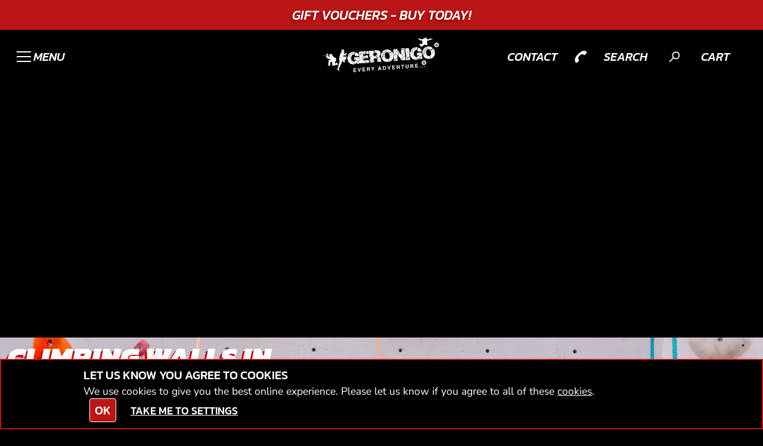

--- FILE ---
content_type: text/html; charset=UTF-8
request_url: https://geronigo.com/en/climbing-walls/centre/preston?venue_id=1017458&activity_id=51
body_size: 22552
content:

<!DOCTYPE html>
<html lang="en">
<head>
    <meta charset="UTF-8">
    <meta name="viewport" content="width=device-width, initial-scale=1" />
    <title>Climbing Walls Preston | Geronigo</title>
        <meta http-equiv="content-Type" content="text/html; charset=utf-8" />
    <meta name="distribution" content="global" />
    <meta name="resource-type" content="document" />
        <meta name="robots" content="all" />
        <meta http-equiv="imagetoolbar" content="no" /> 
            
        <meta name="viewport" content="width=device-width,   initial-scale=1.0" />  

                <link rel="apple-touch-icon" href="https://geronigo.com/images/logos/icons/geronigo/200x200/v2/51.jpg"/>
    <meta property="og:image" content="https://geronigo.com/images/logos/icons/geronigo/1200x630/v2/51.jpg"/>
                
            
        <meta name="google-site-verification" content="hvWVDqb1sSfB0LCXHYkaCT1gRO9-lM9joe6FB_1DUlM" />
        <meta name="description" content="Climbing Walls around  with prices from &pound;14.99. Book Climbing Walls now with Geronigo." />
    <meta name="keywords" content="" />
            <!--  FB  -->
        
                    <meta property="og:url" content="https://geronigo.com/en/climbing-walls/centre/preston?venue_id=1017458&amp;activity_id=51"/>
        <meta property="og:title" content="Climbing Walls Preston | Geronigo"/>
        <meta property="og:description" content="Climbing Walls around  with prices from &pound;14.99. Book Climbing Walls now with Geronigo."/>
        <meta property="og:app_id" content="563403913835914"/>
                        <meta http-equiv="X-UA-Compatible" content="IE=edge" />
        <link rel="canonical" href="https://geronigo.com/en/climbing-walls/centre/preston?venue_id=1017458&amp;activity_id=51" />
      
    
<link href="/favicon/geronigo/favicon.png" rel="shortcut icon" type="image/ico">
    <!-- google fonts
    <link rel="preconnect" href="https://fonts.googleapis.com">
    <link rel="preconnect" href="https://fonts.gstatic.com" crossorigin>
    <link href="https://fonts.googleapis.com/css2?family=Kanit:ital,wght@0,100;0,200;0,300;0,400;0,500;0,600;0,700;0,800;0,900;1,100;1,200;1,300;1,400;1,500;1,600;1,700;1,800;1,900&family=Nunito+Sans:ital,opsz,wght@0,6..12,200..1000;1,6..12,200..1000&display=swap" rel="preload stylesheet" as="font">
     -->

        <link href="/css/api2/styles.css" rel="preload stylesheet" as="style">
        <link href="/css/api2/colour-scheme-dark.css" rel="preload stylesheet" as="style">
        <link href="/css/api2/swiper.min.css" rel="preload stylesheet" as="style">
        <link href="/css/api2/chosen.min.css" rel="preload stylesheet" as="style">
        <link href="/css/api2/select2.css" rel="preload stylesheet" as="style">

    <!-- link rel="stylesheet" href="/css/api2/styles.css">
    <!-- Swiper imports -->
    <!-- link rel="stylesheet" href="/css/api2/swiper.min.css">
    <!-- Chosen imports -->
    <!-- link rel="stylesheet" href="/css/api2/chosen.min.css"-->

</head> 

<body>
    
    
    <div id="wrap">
        

<header>
    
<style>
    .banner{
        z-index:1;
        display:block;
        position:relative;
        background:var(--color-accent);
        height:50px;
    }
    .banner.xmas{
        background:url("/images/geronigo_new/vouchers/offers/xmas-banner-bg.png") no-repeat;
    }
    #content{
        padding-top: 50px;
    }
    .banner-text{
        padding:0.5rem;
        background-color: var(--color-accent);
        font-style:italic;
        border-radius:0.5rem;
        font-size: calc(var(--heading-md) * 0.9);
        text-shadow:-3px 3px 6px rgba(0,0,0,0.4);
        /*-webkit-text-stroke: 1px rgba(0,0,0,0.6);*/
    }
    .megamenu-master-grid{
        padding-top:60px;
    }
    @media screen and (max-width: 769px){
        #content{
            padding-top: 0px;
        }
        .banner-text{
            font-style:italic;
            font-size: var(--heading-sm);
            text-shadow:-2px 2px 5px rgba(0,0,0,0.3)
        }
    }
</style>


<div class="swiper multi-banner-swiper banner w-100">
    <div class="swiper-wrapper">
                    <a href="/en/voucheroffers/" class="link h-100 w-100 swiper-slide" data-class="vouchers">
                <div class="swiper banner-swiper h-100 w-100">
                    <div class="swiper-wrapper h-100 w-100">  
                                                                                    <div style="justify-content:center !important" class="swiper-slide h-100 w-100 flex-col justify-center">
                                    <div class="rw01 row flex-row px-xs py-2xs rounded overflow-hidden justify-between align-center">
                                        <span class="heading banner-text text-center ">Gift Vouchers - Buy Today!</span>
                                    </div>
                                </div>
                                                                                                                <div style="justify-content:center !important" class="swiper-slide h-100 w-100 flex-col justify-center">
                                    <div class="rw01 row flex-row px-xs py-2xs rounded overflow-hidden justify-between align-center">
                                        <span class="heading banner-text text-center ">&quot;A wonderful <span>birthday </span>experience&quot;<span>&nbsp; ★★★★★ C. Lee</span></span>
                                    </div>
                                </div>
                                                                        </div>
                </div>
            </a> 
            </div>
</div>
    <nav class="header-menu flex-grow-1 py-2xs">
        

<div class="megamenu video-gallery-nav" style="display:block">
    <div class="megamenu-content row rw01 px-sm pb-lg flex-col gap-sm">
        <div class="megamenu-master-grid grid cols-1-3 tab-cols-1 rounded gap-xs">
            <div class="feature-column">
                <div class="image rounded shadow h-100 ">
                    <a href="/en/basket" data-class="vouchers" class="santa-lg h-100 flex-row align-end"  fetchpriority="low">
                        <img class="lazyzz rounded" src="/images/geronigo_new/generic_images/vouchers_new.webp" alt="Geronigo Gift Vouchers">
                        <div class="overlay bg-overlay-light hover-hide mob-hide"></div>
                        <div class="overlay bg-grad-09"></div>
                        <span class=" heading xl lg italic w-100 text-center relative block p-xs pt-lg color-text">Gift Vouchers</span>
                    </a>
                </div>
                <div class="grid cols-1 tab-cols-1-1 gap-xs">
                    <a href="/en/basket" data-class="vouchers" class="link shadow btn block rounded w-100">
                        <span class="btn-title nav-vouch">Buy</span>
                    </a>
                    <a href="/en/redeem" data-class="redeem" class="link btn secondary shadow block rounded w-100">
                        <span class="btn-title nav-vouch">Redeem</span>
                    </a>
                </div>
            </div>
            <hr class="divider-line-lg my-xs mob-show">
            <div class="nav-column flex-col gap-xs">
                <div class="image-row grid cols-1-1-1 tab-cols-1-1 mob-cols-1-1 gap-xs">
                                            <div class=" image rounded overflow-hidden shadow h-100  megamenu-vid has-video-hover">
                            <a href="/en/shooting-and-targets/near/preston?tag_id=43" data-class="act"
                            class="h-100 flex-col justify-end">
                                    
                                    <div class="video-absolute video-trigger">
                                        <video class="lazyvid" id="video-id-43" playsinline muted loop preload="none"
                                        poster="/images/geronigo_new/categories_grid/poster_images/cat43-small.webp" fetchpriority="low">
                                            <source data-src="/images/geronigo_new/categories_grid/videos/cat43.mp4" fetchpriority="low">
                                        </video>
                                    </div>
                                                                <div class="overlay bg-overlay-light hover-hide mob-hide"></div>
                                <div class="overlay bg-grad-06 mob-show"></div>
                                            <!--
                                <img class="lazyzz" src="/images/geronigo_new/categories_grid/poster_images/cat43.png" alt="Shooting and Targets">
                                <div class="overlay bg-overlay-light"></div>
                                -->
                                <span class="heading sm italic relative block p-xs pt-lg color-text">Shooting and Targets</span>
                            </a>
                        </div>
                                            <div class=" image rounded overflow-hidden shadow h-100  megamenu-vid has-video-hover">
                            <a href="/en/motor-sports/near/preston?tag_id=2" data-class="act"
                            class="h-100 flex-col justify-end">
                                    
                                    <div class="video-absolute video-trigger">
                                        <video class="lazyvid" id="video-id-2" playsinline muted loop preload="none"
                                        poster="/images/geronigo_new/categories_grid/poster_images/cat2-small.webp" fetchpriority="low">
                                            <source data-src="/images/geronigo_new/categories_grid/videos/cat2.mp4" fetchpriority="low">
                                        </video>
                                    </div>
                                                                <div class="overlay bg-overlay-light hover-hide mob-hide"></div>
                                <div class="overlay bg-grad-06 mob-show"></div>
                                            <!--
                                <img class="lazyzz" src="/images/geronigo_new/categories_grid/poster_images/cat2.png" alt="Motor Sports">
                                <div class="overlay bg-overlay-light"></div>
                                -->
                                <span class="heading sm italic relative block p-xs pt-lg color-text">Motor Sports</span>
                            </a>
                        </div>
                                            <div class=" image rounded overflow-hidden shadow h-100  megamenu-vid has-video-hover">
                            <a href="/en/combat-sports/near/preston?tag_id=1" data-class="act"
                            class="h-100 flex-col justify-end">
                                    
                                    <div class="video-absolute video-trigger">
                                        <video class="lazyvid" id="video-id-1" playsinline muted loop preload="none"
                                        poster="/images/geronigo_new/categories_grid/poster_images/cat1-small.webp" fetchpriority="low">
                                            <source data-src="/images/geronigo_new/categories_grid/videos/cat1.mp4" fetchpriority="low">
                                        </video>
                                    </div>
                                                                <div class="overlay bg-overlay-light hover-hide mob-hide"></div>
                                <div class="overlay bg-grad-06 mob-show"></div>
                                            <!--
                                <img class="lazyzz" src="/images/geronigo_new/categories_grid/poster_images/cat1.png" alt="Combat Sports">
                                <div class="overlay bg-overlay-light"></div>
                                -->
                                <span class="heading sm italic relative block p-xs pt-lg color-text">Combat Sports</span>
                            </a>
                        </div>
                                            <div class=" image rounded overflow-hidden shadow h-100  megamenu-vid has-video-hover">
                            <a href="/en/wilderness-and-countryside/near/preston?tag_id=44" data-class="act"
                            class="h-100 flex-col justify-end">
                                    
                                    <div class="video-absolute video-trigger">
                                        <video class="lazyvid" id="video-id-44" playsinline muted loop preload="none"
                                        poster="/images/geronigo_new/categories_grid/poster_images/cat44-small.webp" fetchpriority="low">
                                            <source data-src="/images/geronigo_new/categories_grid/videos/cat44.mp4" fetchpriority="low">
                                        </video>
                                    </div>
                                                                <div class="overlay bg-overlay-light hover-hide mob-hide"></div>
                                <div class="overlay bg-grad-06 mob-show"></div>
                                            <!--
                                <img class="lazyzz" src="/images/geronigo_new/categories_grid/poster_images/cat44.png" alt="Wilderness And Countryside">
                                <div class="overlay bg-overlay-light"></div>
                                -->
                                <span class="heading sm italic relative block p-xs pt-lg color-text">Wilderness And Countryside</span>
                            </a>
                        </div>
                                            <div class=" image rounded overflow-hidden shadow h-100  megamenu-vid has-video-hover">
                            <a href="/en/water-sports/near/preston?tag_id=5" data-class="act"
                            class="h-100 flex-col justify-end">
                                    
                                    <div class="video-absolute video-trigger">
                                        <video class="lazyvid" id="video-id-5" playsinline muted loop preload="none"
                                        poster="/images/geronigo_new/categories_grid/poster_images/cat5-small.webp" fetchpriority="low">
                                            <source data-src="/images/geronigo_new/categories_grid/videos/cat5.mp4" fetchpriority="low">
                                        </video>
                                    </div>
                                                                <div class="overlay bg-overlay-light hover-hide mob-hide"></div>
                                <div class="overlay bg-grad-06 mob-show"></div>
                                            <!--
                                <img class="lazyzz" src="/images/geronigo_new/categories_grid/poster_images/cat5.png" alt="Water Sports">
                                <div class="overlay bg-overlay-light"></div>
                                -->
                                <span class="heading sm italic relative block p-xs pt-lg color-text">Water Sports</span>
                            </a>
                        </div>
                                            <div class=" image rounded overflow-hidden shadow h-100  megamenu-vid has-video-hover">
                            <a href="/en/all-out-adventures/near/preston?tag_id=39" data-class="act"
                            class="h-100 flex-col justify-end">
                                    
                                    <div class="video-absolute video-trigger">
                                        <video class="lazyvid" id="video-id-39" playsinline muted loop preload="none"
                                        poster="/images/geronigo_new/categories_grid/poster_images/cat39-small.webp" fetchpriority="low">
                                            <source data-src="/images/geronigo_new/categories_grid/videos/cat39.mp4" fetchpriority="low">
                                        </video>
                                    </div>
                                                                <div class="overlay bg-overlay-light hover-hide mob-hide"></div>
                                <div class="overlay bg-grad-06 mob-show"></div>
                                            <!--
                                <img class="lazyzz" src="/images/geronigo_new/categories_grid/poster_images/cat39.png" alt="All Out Adventures">
                                <div class="overlay bg-overlay-light"></div>
                                -->
                                <span class="heading sm italic relative block p-xs pt-lg color-text">All Out Adventures</span>
                            </a>
                        </div>
                                            <div class=" image rounded overflow-hidden shadow h-100  megamenu-vid has-video-hover">
                            <a href="/en/altitude-adventures/near/preston?tag_id=4" data-class="act"
                            class="h-100 flex-col justify-end">
                                    
                                    <div class="video-absolute video-trigger">
                                        <video class="lazyvid" id="video-id-4" playsinline muted loop preload="none"
                                        poster="/images/geronigo_new/categories_grid/poster_images/cat4-small.webp" fetchpriority="low">
                                            <source data-src="/images/geronigo_new/categories_grid/videos/cat4.mp4" fetchpriority="low">
                                        </video>
                                    </div>
                                                                <div class="overlay bg-overlay-light hover-hide mob-hide"></div>
                                <div class="overlay bg-grad-06 mob-show"></div>
                                            <!--
                                <img class="lazyzz" src="/images/geronigo_new/categories_grid/poster_images/cat4.png" alt="Altitude Adventures">
                                <div class="overlay bg-overlay-light"></div>
                                -->
                                <span class="heading sm italic relative block p-xs pt-lg color-text">Altitude Adventures</span>
                            </a>
                        </div>
                                            <div class=" image rounded overflow-hidden shadow h-100  megamenu-vid has-video-hover">
                            <a href="/en/team-adventures/near/preston?tag_id=40" data-class="act"
                            class="h-100 flex-col justify-end">
                                    
                                    <div class="video-absolute video-trigger">
                                        <video class="lazyvid" id="video-id-40" playsinline muted loop preload="none"
                                        poster="/images/geronigo_new/categories_grid/poster_images/cat40-small.webp" fetchpriority="low">
                                            <source data-src="/images/geronigo_new/categories_grid/videos/cat40.mp4" fetchpriority="low">
                                        </video>
                                    </div>
                                                                <div class="overlay bg-overlay-light hover-hide mob-hide"></div>
                                <div class="overlay bg-grad-06 mob-show"></div>
                                            <!--
                                <img class="lazyzz" src="/images/geronigo_new/categories_grid/poster_images/cat40.png" alt="Team Adventures">
                                <div class="overlay bg-overlay-light"></div>
                                -->
                                <span class="heading sm italic relative block p-xs pt-lg color-text">Team Adventures</span>
                            </a>
                        </div>
                                            <div class=" image rounded overflow-hidden shadow h-100  megamenu-vid has-video-hover">
                            <a href="/en/kids-adventures/near/preston?tag_id=41" data-class="act"
                            class="h-100 flex-col justify-end">
                                    
                                    <div class="video-absolute video-trigger">
                                        <video class="lazyvid" id="video-id-41" playsinline muted loop preload="none"
                                        poster="/images/geronigo_new/categories_grid/poster_images/cat41-small.webp" fetchpriority="low">
                                            <source data-src="/images/geronigo_new/categories_grid/videos/cat41.mp4" fetchpriority="low">
                                        </video>
                                    </div>
                                                                <div class="overlay bg-overlay-light hover-hide mob-hide"></div>
                                <div class="overlay bg-grad-06 mob-show"></div>
                                            <!--
                                <img class="lazyzz" src="/images/geronigo_new/categories_grid/poster_images/cat41.png" alt="Kids Adventures">
                                <div class="overlay bg-overlay-light"></div>
                                -->
                                <span class="heading sm italic relative block p-xs pt-lg color-text">Kids Adventures</span>
                            </a>
                        </div>
                                    </div>
                <hr class="divider-line-lg mt-xs">
            
            
                <div class="nav-row grid cols-1-1-1-1 tab-cols-1-1 mob-cols-1 wrap mt-xs gap-sm row-gap-md">
                    <div class="nav-col flex-col align-start gap-xs">
                        <span class=" heading sm italic underline">Popular Activities</span>
                        <ul class="nav">
                                                            <li>
                                    <a href="/en/karting/near/penwortham-lancashire?activity_id=2&town_id=17944" data-class="act">
                                        <span class=" heading body-text-md">
                                            Go Karting                                        </span>
                                    </a>
                                </li>
                                                            <li>
                                    <a href="/en/clay_pigeon_shooting/near/penwortham-lancashire?activity_id=5&town_id=17944" data-class="act">
                                        <span class=" heading body-text-md">
                                            Clay Pigeon Shooting                                        </span>
                                    </a>
                                </li>
                                                            <li>
                                    <a href="/en/archery/near/penwortham-lancashire?activity_id=11&town_id=17944" data-class="act">
                                        <span class=" heading body-text-md">
                                            Archery                                        </span>
                                    </a>
                                </li>
                                                            <li>
                                    <a href="/en/paintball/near/penwortham-lancashire?activity_id=1&town_id=17944" data-class="act">
                                        <span class=" heading body-text-md">
                                            Paintball                                        </span>
                                    </a>
                                </li>
                                                            <li>
                                    <a href="/en/surfing/near/penwortham-lancashire?activity_id=13&town_id=17944" data-class="act">
                                        <span class=" heading body-text-md">
                                            Surfing                                        </span>
                                    </a>
                                </li>
                                                            <li>
                                    <a href="/en/skydiving/near/penwortham-lancashire?activity_id=34&town_id=17944" data-class="act">
                                        <span class=" heading body-text-md">
                                            Skydiving                                        </span>
                                    </a>
                                </li>
                                                    </ul>
                    </div>
                    <div class="nav-col flex-col align-start gap-xs">
                        <span class=" heading sm italic underline">Locations</span>
                        <ul class="nav">
                                                                                                                                    <li>
                                        <a href="/en/adventures/around/penwortham-lancashire?town_id=207530" data-class="venues">
                                            <span class=" heading body-text-md">
                                                N.Ireland                                            </span>
                                        </a>
                                    </li>
                                                                        <li>
                                        <a href="/en/adventures/around/penwortham-lancashire?town_id=207187" data-class="venues">
                                            <span class=" heading body-text-md">
                                                Ireland                                            </span>
                                        </a>
                                    </li>
                                                                                                        <li>
                                        <a href="/en/adventures/around/north-west-england?town_id=1195248" data-class="venues">
                                            <span class=" heading body-text-md">
                                                North West                                            </span>
                                        </a>
                                    </li>
                                                                                                                                                                    <li>
                                        <a href="/en/adventures/around/scotland?town_id=207528" data-class="venues">
                                            <span class=" heading body-text-md">
                                                Scotland                                            </span>
                                        </a>
                                    </li>
                                                                                                        <li>
                                        <a href="/en/adventures/around/north-east-england?town_id=1195247" data-class="venues">
                                            <span class=" heading body-text-md">
                                                North East                                            </span>
                                        </a>
                                    </li>
                                                                                                                                                                    <li>
                                        <a href="/en/adventures/around/south-west-england?town_id=1115381" data-class="venues">
                                            <span class=" heading body-text-md">
                                                South West                                            </span>
                                        </a>
                                    </li>
                                                                                                        <li>
                                        <a href="/en/adventures/around/wales?town_id=207529" data-class="venues">
                                            <span class=" heading body-text-md">
                                                Wales                                            </span>
                                        </a>
                                    </li>
                                                                                                        <li>
                                        <a href="/en/adventures/around/midlands?town_id=1115380" data-class="venues">
                                            <span class=" heading body-text-md">
                                                Midlands                                            </span>
                                        </a>
                                    </li>
                                                                                                        <li>
                                        <a href="/en/adventures/around/south-east-england?town_id=1115382" data-class="venues">
                                            <span class=" heading body-text-md">
                                                South East                                            </span>
                                        </a>
                                    </li>
                                                                                    </ul>
                    </div>
                    <div class="nav-col flex-col align-start gap-xs">
                        <span class=" heading sm italic underline">Events</span>
                        <ul class="nav">
                                                            <li>
                                    <a href="/en/birthday-parties" data-class="events">
                                        <span class=" heading body-text-md">
                                            Birthday Parties                                        </span>
                                    </a>
                                </li>
                                                            <li>
                                    <a href="/en/corporate" data-class="events">
                                        <span class=" heading body-text-md">
                                            Corporate Events                                        </span>
                                    </a>
                                </li>
                                                            <li>
                                    <a href="/en/hen-parties" data-class="events">
                                        <span class=" heading body-text-md">
                                            Hen Parties                                        </span>
                                    </a>
                                </li>
                                                            <li>
                                    <a href="/en/stag-parties" data-class="events">
                                        <span class=" heading body-text-md">
                                            Stag Parties                                        </span>
                                    </a>
                                </li>
                                                            <li>
                                    <a href="/en/christmas-parties" data-class="events">
                                        <span class=" heading body-text-md">
                                            Christmas Parties                                        </span>
                                    </a>
                                </li>
                                                    </ul>
                    </div>
                    <div class="nav-col flex-col align-start gap-xs">
                        <span class=" heading sm italic underline">Get In Touch</span>
                        <ul class="nav">
                            <!--<li><a href="/en/about"><span class="heading body-text-md">About</span></a></li>-->
                            <li><a href="/en/contact"><span class=" heading body-text-md">Contact Us</span></a></li>
                            <li><a href="/en/network"><span class=" heading body-text-md">Partnerships</span></a></li>
                        </ul>
                        <div class="flex-row">
                            <div class="flex-row w-100 gap-sm">
                                                        <a href="https://www.facebook.com/go.geronigo" target="__blank" class="no-ajax" rel="nofollow noopener noreferrer external">
                            <img alt="facebook icon" class="social-icon white-icon" src="/images//icons/social_media/facebook.svg">
                        </a>
                                                        <a href="https://www.instagram.com/geronigo" target="__blank" class="no-ajax" rel="nofollow noopener noreferrer external">
                            <img alt="instagram icon" class="social-icon white-icon" src="/images//icons/social_media/instagram.svg">
                        </a>
                                                        <a href="https://tiktok.com/@geronigo" target="__blank" class="no-ajax" rel="nofollow noopener noreferrer external">
                            <img alt="tiktok icon" class="social-icon white-icon" src="/images//icons/social_media/tiktok.svg">
                        </a>
                                                            </div>
                        </div>
                        <a href="/en/search" class="btn sm mt-xs shadow rounded"><span class="btn-title">Explore Nearby</span></a>
                    </div>
                </div>
            </div>
        </div>
    </div>
</div>

        <div class="glass-effect">
            <div class="row rw01 px-sm grid cols-2-1-2 mob-cols-1-1-2">
                <div class=" flex-row gap-2xs align-center" style="cursor:pointer;" id="mobile-menu-btn">
                    <div class="mobile-menu-btn" style="z-index:100; display: block !important; background:transparent; ">
                        <span class="line"></span>
                        <span class="line"></span>
                        <span class="line"></span>
                    </div>
                    <span id="menu-label" class="tab-hide has-trans heading sm italic " style="z-index:100;">MENU</span>
                </div>                

                <div class="logo flex justify-center">
                    <a href="/" class="link" data-class="index">
                        <img class="nav-logo" src="/images/logos/geronigo/logo.png" alt="Geronigo Logo">
                    </a>  
                </div>

                <div class="menu-icons flex-row align-center justify-end gap-xs">
                    <div class="nav-icon-link contact">
                        <a href="/en/contact" class="link flex gap-2xs align-center" data-class="contact">
                            <span class="tab-hide heading sm italic ">contact</span>
                            <div class="icon sm invert">
                                <img alt="phone icon" class="has-trans rot-90" src="/images//geronigo_new/svg/icons/phone.svg">
                            </div>
                        </a>
                        
                    </div>
                    <div class="nav-icon-link search">
                        <a href="/en/search" class="link flex gap-2xs align-center" data-class="search">
                            <span class="tab-hide heading sm italic ">search</span>
                            <div class="icon sm">
                                <img alt="search icon" class="has-trans rot-90" src="/images//geronigo_new/svg/icons/search.svg">
                            </div>
                        </a>                    
                    </div>
                    <div class="nav-icon-link icon sm flex gap-2xs align-center" style="z-index:100">
                        <span class="tab-hide heading sm italic ">CART</span>
                                                    <!-- with script --><script>
if (typeof(rezbotScriptsCount) == 'undefined'){
    var rezbotScriptsCount = 0;
}
rezbotScriptsCount ++;

                    function getDelay(){
                    var _delay = 500;
                        if(window.screen.availWidth <= 600){
                            _delay += 1000;
                        }
                        if(window.location.href.indexOf("geronigo")>-1){
                        _delay += 1500;
                        }
                    return _delay;
                }
    var _delay = getDelay(); 

if(typeof(_lrws_loaded) == 'undefined'){
    _lrws_loaded = false;
}
        

if (typeof(loadRezbotWidgetScripts) == 'undefined') {
    function loadRezbotWidgetScripts(){

        if(typeof($)=='undefined'||typeof($.getScript)==='undefined'){
            return setTimeout(loadRezbotWidgetScripts,50);
        }
        //if($("#widget-geronigo-voucher geronigo-voucher")[0].getAttribute('contact-counter') > 1) return;
        $(".geronigo-widget").siblings('.loaded').empty();
        setTimeout(function(){
            $("#widget-geronigo-voucher .loaded").load("https://geronigo.com/hack/widget?brand_id=4696&lang=en&website=geronigo.com&tag=false&widget=geronigo-voucher");
            setTimeout(function(){_lrws_loaded = true},500);
        },_delay);
        _delay = 150;
    }

    function loadExtraRezbotWidgetScripts(widget){
        widget = widget.replace('rezbot-','').replace('geronigo-','');

        //console.log('loadextra(', widget, _lrws_loaded,')'); 
        
        if(typeof(loadGeroModule) == 'undefined' || !_lrws_loaded){
            return setTimeout(function(){loadExtraRezbotWidgetScripts(widget);},100);
        }

        setTimeout(function(){ 
            console.log('loadGeroModule(', widget,')'); 
            loadGeroModule(widget);
        }, 100);
    }
}



if (typeof(widgetsLoaded) == 'undefined' && rezbotScriptsCount <= 1){ loadRezbotWidgetScripts();
    //console.log('loadRezbotwidgt');
}else{ 
    loadExtraRezbotWidgetScripts('geronigo-voucher');
}
        </script>
            <script>
            if(typeof(_cart_queue) == 'undefined'){
                _cart_queue = []; //so we dont lose stuff it click happens before widget finishes loading
            }
            if(document.querySelector('geronigo-vouchers')!== null ||
            document.querySelector('vouchers-cart')!== null
            ) _cart_loaded = true;
            if(typeof(_cart_loaded) == 'undefined'){
                _cart_loaded = false;
            }
            var oldText = ''
            
            function addToQueueOrWidget(obj/*, btnText*/){
                if(obj.amount && Array.isArray(obj.amount) && obj.amount.length)
                    obj.amount = obj.amount[0];
                if(obj.amount)obj.amount = +obj.amount;
                obj.qty= +obj.qty || 1;
                console.log('addToQueue',obj);
                
                let _vcart = 'geronigo-vouchers';
                if(document.querySelector('vouchers-cart')!== null){
                    _vcart = 'vouchers-cart';
                }

                if(obj.promocode){
                    console.log(obj.promocode);
                    //$('geronigo-vouchers')[0].promocode=obj.promocode;
                    $(_vcart).attr('promocode',obj.promocode);
                }

                if(_cart_loaded ){
                    let el = document.querySelector(_vcart);
                    if(el !== null){
                        if(obj.curr){
                            el.setCurrency = obj.curr;
                        }
                        
                        //$('.vouch .button span').text("Add To Cart");
                        
                        //console.log('Btn text object' + btnText);
                        $btnText.text(oldText);
                        //$('.vouch .button span').text('Add To Cart');

                        setTimeout(function(){
                            document.querySelector(_vcart).addToCart = obj;
                        },200);
                        
                    }
                }else{
                    loadGeroModule('voucher');
                    _cart_queue = [obj]; //only keep one to avoid confusion

                    //output
                    $('.basketLink').append('<span class="icn pending">pending</span>');
                    
                    //_cart_queue.push(obj);
                }
            }

            function playQueue() {
                _cart_loaded = true;
                $('.basketLink .icn.pending').remove();
                for(var el in _cart_queue){
                    addToQueueOrWidget(_cart_queue[el]);
                    
                }
                _cart_queue = [];
            }



            function showCart(){
                if(document.querySelector('vouchers-cart')!== null){
                    document.querySelector('vouchers-cart').openCart = true;
                    return;
                }
                document.querySelector('geronigo-vouchers').openCart = true;
            }


            function loadVouch(){
            if(typeof($) == 'undefined' || typeof($.each) != "function"){
                setTimeout(loadVouch,250);
                return;
            }


            attachEvents('loadVouch',loadVouch);

            $('.vouch .button').off('click');
            $('.vouch .button').on('click', function(){
                if($(this).hasClass('view')) return true;
                $btnText = $(this).children('span');
                    oldText = $btnText.text();
                    console.log(oldText);
                    $btnText.text('Adding...');
                //$(this).children('span').text('Adding...');
                var frm = $($(this).parents('.vouch')[0]);
                var qty = $('input[name=qty]',frm).val();
                var id = $('input[name=voucherPresetID]',frm).val();
                var exp = $('input[name=exp]',frm).val();
                var hideprice = $('input[name=hideprice]',frm).val();
                var product_id = $('input[name=product_id]',frm).val();
                var promocode = $('input[name=promocode]',frm).val();
                    

                if(!qty){
                    qty = $('.qtySelector',frm).val();
                }

                if(qty == null) qty = 1;
                    var value = $('input[name=value]',frm).val();

                    var value2 = $('.valueSelector',frm).val();
                    if(value === undefined){
                        value = value2;
                    }
                    if(value === undefined && $('.value-counter .current').length > 0){
                        value = $('.value-counter .current').html();
                    }


                    value = (""+value).match(/\d*(?:\.\d{0,2})?/)[0];
                    //console.log(value);
                    //value = (""+value).match(/\d*/)[0];

                    var title = $('input[name=title]',frm).val();

                    var image = $('input[name=image]',frm).val();

                    var curr = $('input[name=curr]',frm).val();
                    var act = $('input[name=act],select[name=act]',frm).val();



                    obj = {};

                    if(image != null && image != undefined)
                        obj.image = image;

                    if(title != null && title != undefined)
                        obj.title = title;
                    if(curr != null && curr != undefined)
                        obj.curr = curr;
                    if(act != null && act != undefined){
                        obj.act = act;
                        if(!product_id){
                            product_id = 'GV'+value+'A'+act+(curr||'GB');
                        }
                    }

                    if(hideprice) obj.hideprice = hideprice;
                    if(product_id) obj.product_id = product_id;
                    if(promocode) obj.promocode = promocode;


                    if(id != null){
                        obj.voucherpreset_id = id;
                        obj.qty = qty;
                        //if(value) obj.amount = value;
                    }else if(exp != null){
                        obj.exp = exp;
                        obj.amount = value;
                        obj.qty = qty;
                    }else{
                        obj.amount = value;
                        obj.qty = qty;
                    }

                    addToQueueOrWidget(obj, $btnText);
            });
        }
            loadVouch();
        </script>
        <script>
            function afterVoucherLoad(){
                if(typeof($)=='undefined'||typeof($.getScript)==='undefined'){return setTimeout(afterVoucherLoad,50)}

                if(document.querySelector('geronigo-vouchers') !== null){
                document.querySelector('geronigo-vouchers').addEventListener('initialised', playQueue);
                }
            }
            afterVoucherLoad();



            console.log('Voucher widget loaded');
                </script>

            <script>
        function applyWidgetVoucherTrackAttributes(){
            //console.log('running applyWidgetVoucherTrackAttributes',document.getElementsByTagName('geronigo-vouchers'));
            var gero_avail_elems = document.getElementsByTagName('geronigo-vouchers');

            if(gero_avail_elems.length > 0 && typeof(globals) == 'object'){
                //console.log('success applyWidgetVoucherTrackAttributes');
                geroAvail = gero_avail_elems[0];

                var aff = globals && globals.track && globals.track.affID ? globals.track.affID : '';

                if(aff == 'tagpm'){
                    var tagrid = globals && globals.track && globals.track.tagrid ? globals.track.tagrid : '';
                    //combining affID and tagrid
                    aff = aff+':'+tagrid;
                }

                geroAvail.setAttribute('affiliate-id', aff);
                geroAvail.setAttribute('affiliateId', aff);


                //console.log('applied applyWidgetVoucherTrackAttributes', geroAvail.getAttribute('affiliateId'));

                geroAvail.setAttribute('adId', globals && globals.track && globals.track.adID ? globals.track.adID : '');
                geroAvail.setAttribute('ad-id', globals && globals.track && globals.track.adID ? globals.track.adID : '');
                geroAvail.setAttribute('bingad', globals && globals.track && globals.track.bingAD ? globals.track.bingAD : '');
                geroAvail.setAttribute('gclid', globals && globals.track && globals.track.gclid ? globals.track.gclid : '');
                geroAvail.setAttribute('fbad', globals && globals.track && globals.track.fbad ? globals.track.fbad : '');
                geroAvail.setAttribute('splitTest', globals && globals.splitTest && globals.track.splitTest ? globals.track.splitTest : '');
                geroAvail.setAttribute('split-test', globals && globals.splitTest && globals.track.splitTest ? globals.track.splitTest : '');

                //console.log('geroAvail',geroAvail['affiliateId'],geroAvail['affiliate-id'],geroAvail.getAttribute('affiliteId'),geroAvail.getAttribute('affilite-id'));
            }else{
                setTimeout(function(){applyWidgetVoucherTrackAttributes()}, 250);
                //console.log('timeout applyWidgetVoucherTrackAttributes');
            }
        }
        applyWidgetVoucherTrackAttributes();

        //console.log('applying applyWidgetVoucherTrackAttributes geronigo-vouchers');
        </script><script>
        function applyWidgetVoucherTrackAttributes2(){
            //console.log('running applyWidgetVoucherTrackAttributes2',document.getElementsByTagName('vouchers-cart'));
            var gero_avail_elems = document.getElementsByTagName('vouchers-cart');

            if(gero_avail_elems.length > 0 && typeof(globals) == 'object'){
                //console.log('success applyWidgetVoucherTrackAttributes2');
                geroAvail = gero_avail_elems[0];

                var aff = globals && globals.track && globals.track.affID ? globals.track.affID : '';

                if(aff == 'tagpm'){
                    var tagrid = globals && globals.track && globals.track.tagrid ? globals.track.tagrid : '';
                    //combining affID and tagrid
                    aff = aff+':'+tagrid;
                }

                geroAvail.setAttribute('affiliate-id', aff);
                geroAvail.setAttribute('affiliateId', aff);


                //console.log('applied applyWidgetVoucherTrackAttributes2', geroAvail.getAttribute('affiliateId'));

                geroAvail.setAttribute('adId', globals && globals.track && globals.track.adID ? globals.track.adID : '');
                geroAvail.setAttribute('ad-id', globals && globals.track && globals.track.adID ? globals.track.adID : '');
                geroAvail.setAttribute('bingad', globals && globals.track && globals.track.bingAD ? globals.track.bingAD : '');
                geroAvail.setAttribute('gclid', globals && globals.track && globals.track.gclid ? globals.track.gclid : '');
                geroAvail.setAttribute('fbad', globals && globals.track && globals.track.fbad ? globals.track.fbad : '');
                geroAvail.setAttribute('splitTest', globals && globals.splitTest && globals.track.splitTest ? globals.track.splitTest : '');
                geroAvail.setAttribute('split-test', globals && globals.splitTest && globals.track.splitTest ? globals.track.splitTest : '');

                //console.log('geroAvail',geroAvail['affiliateId'],geroAvail['affiliate-id'],geroAvail.getAttribute('affiliteId'),geroAvail.getAttribute('affilite-id'));
            }else{
                setTimeout(function(){applyWidgetVoucherTrackAttributes2()}, 250);
                //console.log('timeout applyWidgetVoucherTrackAttributes2');
            }
        }
        applyWidgetVoucherTrackAttributes2();

        //console.log('applying applyWidgetVoucherTrackAttributes2 vouchers-cart');
        </script>
<style>
    a.basketLink {
        cursor: pointer;
    }

    #widget-vouchers-cart,
    #widget-geronigo-voucher {
        display: inline-block;
        font-size: 1.2em;
    }

    .voucher-cart {
        margin-bottom: -2px;
    }

    vouchers-cart,
    geronigo-vouchers {
        display: inline-block;
        padding: 0.1em 0.2em;
        min-width: 2em;
    }
</style>
        <script>
if (typeof(rezbotScriptsCount) == 'undefined'){
    var rezbotScriptsCount = 0;
}
rezbotScriptsCount ++;

                    function getDelay(){
                    var _delay = 500;
                        if(window.screen.availWidth <= 600){
                            _delay += 1000;
                        }
                        if(window.location.href.indexOf("geronigo")>-1){
                        _delay += 1500;
                        }
                    return _delay;
                }
    var _delay = getDelay(); 

if(typeof(_lrws_loaded) == 'undefined'){
    _lrws_loaded = false;
}
        

if (typeof(loadRezbotWidgetScripts) == 'undefined') {
    function loadRezbotWidgetScripts(){

        if(typeof($)=='undefined'||typeof($.getScript)==='undefined'){
            return setTimeout(loadRezbotWidgetScripts,50);
        }
        //if($("#widget-geronigo-voucher geronigo-voucher")[0].getAttribute('contact-counter') > 1) return;
        $(".geronigo-widget").siblings('.loaded').empty();
        setTimeout(function(){
            $("#widget-geronigo-voucher .loaded").load("https://geronigo.com/hack/widget?brand_id=4696&lang=en&website=geronigo.com&tag=false&widget=geronigo-voucher");
            setTimeout(function(){_lrws_loaded = true},500);
        },_delay);
        _delay = 150;
    }

    function loadExtraRezbotWidgetScripts(widget){
        widget = widget.replace('rezbot-','').replace('geronigo-','');

        //console.log('loadextra(', widget, _lrws_loaded,')'); 
        
        if(typeof(loadGeroModule) == 'undefined' || !_lrws_loaded){
            return setTimeout(function(){loadExtraRezbotWidgetScripts(widget);},100);
        }

        setTimeout(function(){ 
            console.log('loadGeroModule(', widget,')'); 
            loadGeroModule(widget);
        }, 100);
    }
}



if (typeof(widgetsLoaded) == 'undefined' && rezbotScriptsCount <= 1){ loadRezbotWidgetScripts();
    //console.log('loadRezbotwidgt');
}else{ 
    loadExtraRezbotWidgetScripts('geronigo-voucher');
}
        </script>
                                <script>


            /*
            function _myScriptLoader(src, callback){
                var el = document.createElement('script');
                el.src = src;
                if(callback)el.addEventListener('load', callback);
                document.head.appendChild(el);

            }

            var _zone_loaded = !!window['Zone'];

            var _voucher_loaded = false;

            if (!_zone_loaded) {
                _myScriptLoader('https://cdnjs.cloudflare.com/ajax/libs/zone.js/0.13.1/zone.min.js',function(){_zone_loaded = true});
            }*/

                    //var widgetsLoaded = false;

                    var scripts_loaded = 0;
                    if(typeof(scripts_level) === undefined){
                        var scripts_level = 0;
                    }

                if(typeof(_scripts) == 'undefined'){
                    //scripts already defined
                    var _scripts = [["https:\/\/cdnjs.cloudflare.com\/ajax\/libs\/zone.js\/0.13.1\/zone.min.js"],["https:\/\/listbook2.rezbot.com\/wc\/wc.js","https:\/\/vouchers.rezbot.com\/wc\/wc-es5.js","https:\/\/chatbot2.rezbot.com\/wc\/wc.js"]];
                    var _module_scripts = [["https:\/\/cdnjs.cloudflare.com\/ajax\/libs\/zone.js\/0.13.1\/zone.min.js"],["https:\/\/vouchers.rezbot.com\/wc\/wc.js"]];
                    var _mods = {"avail":{"prefix":"https:\/\/avail.rezbot.com\/","script":"https:\/\/avail.rezbot.com\/wc\/wc.js","css":"https:\/\/avail.rezbot.com\/wc\/styles.css"},"list":{"prefix":"https:\/\/listbook2.rezbot.com\/","script":"https:\/\/listbook2.rezbot.com\/wc\/wc.js","css":"https:\/\/listbook2.rezbot.com\/wc\/styles.css"},"voucher":{"prefix":"https:\/\/vouchers.rezbot.com\/","loaded":true,"script":"https:\/\/vouchers.rezbot.com\/wc\/wc.js","css":"https:\/\/vouchers.rezbot.com\/wc\/styles.css"},"contact":{"prefix":"https:\/\/contact.rezbot.com\/","script":"https:\/\/contact.rezbot.com\/wc\/wc.js","css":"https:\/\/contact.rezbot.com\/wc\/styles.css"},"chatbot":{"prefix":"https:\/\/chatbot2.rezbot.com\/","script":"https:\/\/chatbot2.rezbot.com\/wc\/wc.js","css":"https:\/\/chatbot2.rezbot.com\/wc\/styles.css"}};
                }

                if(document.getElementsByTagName('script')[0].noModule !== undefined){
                //if(document.getElementsByTagName('script')[0].noModule !== undefined && true)
                //if('noModule' in HTMLScriptElement.prototype && true){
                    _scripts = _module_scripts; //faster
                }

                function loadGeroModule(module){
                                        
                    if(document.getElementsByTagName('script')[0].noModule !== undefined){
                    //if(document.getElementsByTagName('script')[0].noModule !== undefined && true)
                    //if('noModule' in HTMLScriptElement.prototype && true){
                        _scripts = _module_scripts; //faster
                        //console.log(module, 'module_scripts', _module_scripts);
                    }

                    //console.log('loadModule',module, _mods[module].loaded, typeof(widgetsLoaded) !== 'undefined' ? widgetsLoaded: 'undefined');
                    //console.log(module, _mods[module]);
                                        if(_mods[module] && (_mods[module].loaded == undefined || _mods[module].loaded == false)){
                        if(typeof(widgetsLoaded) === 'undefined'){
                            return setTimeout(function(){loadGeroModule(module);}, 250);
                        }
                        //console.log('loading',_mods[module].script);
                        if(!_mods[module].loaded){
                            $.getScript(_mods[module].script,function(){_mods[module].loaded=true});
                        }


                        //document.write('<link async href="'+_mods[module].css+'" rel="stylesheet" media="all">');
                        $('body').append('<link async href="'+_mods[module].css+'" rel="stylesheet" media="all">');
                    }
                    return true;
                }

                function loadGeroAvail(level, _delayed){
                    //console.log('loadGeroAvail', level, 'delayed',_delayed);
                    //console.log(_scripts);
                    if(typeof($) == 'undefined' || typeof($.getScript) === 'undefined')
                        return setTimeout(loadGeroAvail,50);
                    if(level == undefined){
                        level = 0;
                    }

                    //check if mobi, and delay if mobi
                    if(level == 0 && _delayed==undefined){
                        //if(window.screen.availWidth <= 600){
                        //  _delay = 500;
                        //}else{
                            //_delay = 3000;
                            //_delay = 100;
                            _delay = getDelay();
                        //}
                        //console.log('delaying');
                        return setTimeout(function(){loadGeroAvail(level, true)}, _delay); //delay start
                    }else{
                        _delay = 150;
                    }


                    if(level < scripts_level){
                        level = scripts_level;
                    }


                    for(var i in _scripts[level]){
                        var _script = _scripts[level][i];
                        //setTimeout(function(){
                            $.getScript(_script, function(){loadLastGeroAvail(level+1)}).fail(function(){loadLastGeroAvail(level+1,_script);});
                        //}, i*50);
                    }


                    //console.log(_scripts[level])
                    if(_scripts[level].length == 0){
                        //setTimeout(function(){loadLastGeroAvail(level+1);},100)
                        loadLastGeroAvail(level+1);
                    }

                    if(level == 0){
                        console.log('loading script',"https://js.stripe.com/v3/");$.getScript("https://js.stripe.com/v3/");                    }
                }

                function loadLastGeroAvail(level,fail){
                    //wc-es5 needs to run last
                    if(fail !== undefined){
                        console.log('failed loading '+fail);
                    }
                    console.log('loaded last', level);

                    scripts_loaded++;

                    if(scripts_loaded >= _scripts[level-1].length){
                        if(_scripts[level]!= undefined){
                            scripts_level = level;
                            console.log(scripts_loaded+' moving to level'+level);
                            scripts_loaded = 0;
                            setTimeout(function(){loadGeroAvail(level)}, 100);
                        }else{
                            widgetsLoaded = true;
                        }
                    }
                }

                                function getDelay(){
                    var _delay = 500;
                        if(window.screen.availWidth <= 600){
                            _delay += 1000;
                        }
                        if(window.location.href.indexOf("geronigo")>-1){
                        _delay += 1500;
                        }
                    return _delay;
                }
                        var _delay = getDelay(); 
                    



                function loadGeroWrapper(){
                    if(typeof(widgetsLoaded) === 'undefined'){
                        if(typeof($) == 'undefined' || $.getScript === undefined){
                            setTimeout(loadGeroWrapper, 50);
                            return;
                        }

                        $(document).ready(
                            function(){
                                    setTimeout(loadGeroAvail, _delay); //delay start
                            });

                    }else{
                        console.log('nothing to do. scripts already loaded');
                    }
                }

                loadGeroWrapper();
                </script>
            <script>            //$('body').append('<link async href="https://listbook2.rezbot.com/wc/styles.css" rel="stylesheet" media="all">');
            //document.write('<link async href="https://listbook2.rezbot.com/wc/styles.css" rel="stylesheet" media="all">');
            
            if([...document.getElementsByTagName('link')].filter(it=>it.href.indexOf('https://listbook2.rezbot.com/wc/styles.css')!= -1).length == 0){
            
                var s = document.createElement( 'link' );
                s.setAttribute( 'async', '');
                s.setAttribute( 'href', 'https://listbook2.rezbot.com/wc/styles.css');
                s.setAttribute( 'rel', 'stylesheet');
                s.setAttribute( 'media', 'all');
                document.body.appendChild( s );

                console.log('loading https://listbook2.rezbot.com/wc/styles.css');
            }else{
                console.log('not loading https://listbook2.rezbot.com/wc/styles.css');
            }

                    //$('body').append('<link async href="https://vouchers.rezbot.com/wc/styles.css" rel="stylesheet" media="all">');
            //document.write('<link async href="https://vouchers.rezbot.com/wc/styles.css" rel="stylesheet" media="all">');
            
            if([...document.getElementsByTagName('link')].filter(it=>it.href.indexOf('https://vouchers.rezbot.com/wc/styles.css')!= -1).length == 0){
            
                var s = document.createElement( 'link' );
                s.setAttribute( 'async', '');
                s.setAttribute( 'href', 'https://vouchers.rezbot.com/wc/styles.css');
                s.setAttribute( 'rel', 'stylesheet');
                s.setAttribute( 'media', 'all');
                document.body.appendChild( s );

                console.log('loading https://vouchers.rezbot.com/wc/styles.css');
            }else{
                console.log('not loading https://vouchers.rezbot.com/wc/styles.css');
            }

                    if([...document.getElementsByTagName('link')].filter(it=>it.href.indexOf('https://chatbot2.rezbot.com/wc/styles.css')!= -1).length == 0){
            //$('body').append('<link async href="https://chatbot2.rezbot.com/wc/styles.css" rel="stylesheet" media="all">');
            
                console.log('loading https://chatbot2.rezbot.com/wc/styles.css');
            
                var s = document.createElement( 'link' );
                s.setAttribute( 'async', '');
                s.setAttribute( 'href', 'https://chatbot2.rezbot.com/wc/styles.css');
                s.setAttribute( 'rel', 'stylesheet');
                s.setAttribute( 'media', 'all');
                document.body.appendChild( s );
            }else{
                console.log('not loading https://chatbot2.rezbot.com/wc/styles.css');
            }
            </script><geronigo-vouchers api-url="https://apistage.geronigo.com/api/v1.1/"
    app-key="TAPwebapp" api-key="geronigowebpub"
    brand-id="4696"
    class="geronigo-widget"
widget-counter="1"
    lang="en" mode="live"
    cart="1"
             curr="GBP"
    ></geronigo-vouchers>
<noscript>
    <span>Call 0800 876 0111 for vouchers and enquiries</span>
</noscript>

<style>
#widget-vouchers-cart,
#widget-geronigo-voucher {
    min-width: 50px;
    /*  min-height: 24px;*/
}
</style>

<script>
function loadVoucher(){
        console.log('after 3000 loadvoucher'); 
        if(loadGeroModule == undefined) return setTimeout(loadVoucher, 3000);
        console.log('loadGeroModule exists'); 
        res = loadGeroModule('voucher');
        }
setTimeout(loadVoucher,3000);</script>

                      
                    </div>
                </div>
            </div>
        </div>
    </nav>
</header>
        <div id="content"  ><!--style="
        background-color:var(--color-content-overlay-dark);
        background-blend-mode: overlay;
        background-image:url('/images/geronigo_new/background_textures/halftone-dots-red.png ');
        background-repeat: repeat;"> -->
            <!-- api2/plugins/tem.Venue cached in 167ms --><style>

    .video-wrapper{
        position: absolute; 
        inset: 0; 
        width: 100%; 
        height: 100%; 
        object-fit: cover; 
        object-position: center;
    }

    @media screen and (max-width: 767px) {
        .video-wrapper{
            position:relative;
            overflow:hidden;
        }
        .page-banner{
            margin-bottom:var(--space-md);
            height:auto;
            min-height:auto;
            justify-content: flex-start;
        }
        .page-banner .banner-bg{
            height:auto;
        }
        .page-banner .banner-bg.video video,
        .page-banner .banner-bg.image img.banner-image{
            height:auto;
            position:relative;
            aspect-ratio:16/9;
        }
        .mobile-hero-tear{
            position:absolute;
            bottom:0;
        }
    }

</style>

<section class="page-banner">
    <div class="banner-bg image">
        <div class="video-wrapper">
            <img class="banner-image" fetchpriority="high"
                srcset="/images//geronigo_new/activities/51/webp/1.webp 1200w, /images//geronigo_new/activities/51/webp/1-mid.webp 800w, /images//geronigo_new/activities/51/webp/1-small.webp 400w,"
                sizes="(max-width: 400px) 400px, (max-width: 768px) 768px, (max-width: 1024px) 1024px, 1200px"
                alt="Dynamic Alt Text">
            <div class="mobile-hero-tear tear tear-btm mob-show">
                <img src="/images//geronigo_new/utility_images/paper-tear-black-btm.png" alt="">
            </div>
        </div>
        <div class="overlay bg-grad-06"></div>
        <div class="row rw01 p-xs flex-col justify-end h-100">
            <div class="flex-col gap-sm justify-end">
                <div class="flex-col gap-2xs">
                                            <h1 class="heading xl block">
                            Climbing Walls in
                        </h1>
                        <h2 class="heading text-2xl block">Preston</h2>
                                    </div>
                <span class="body-text-lg">
                    Book your epic Climbing Walls adventure today!
                </span>
                <div class="flex-row gap-sm wrap">
                    <a href="#booking" class="shadow btn block rounded">
                        <span class="btn-title">Book Now</span>
                    </a>
                    <a href="#voucher" class="shadow btn secondary block rounded">
                        <span class="btn-title">Buy A Voucher</span>
                    </a>
                    <a href="#info" class="shadow btn secondary block rounded">
                        <span class="btn-title">About The Venue</span>
                    </a>
                </div>
            </div>
        </div>
    </div>

    <div class="tear tear-btm mob-hide">
        <img src="/images//geronigo_new/utility_images/paper-tear-black-btm.png" alt="">
    </div>
</section>

<section class="row rw01 px-sm mb-lg">
    <p class="body-text-sm"><!--  breadcrumbs -->
        <p class="bc">
                                <a href="/" class="link"
        title="Every Adventure®"  data-class="index">Every Adventure <small>®</small></a>
                 &raquo;                     <a href="/en/climbing-walls/near/me?activity_id=51" class="link"
        title="Climbing Walls"  data-class="act">Climbing Walls</a>
                 &raquo;                     <a href="/en/climbing-walls/near/penwortham-lancashire?activity_id=51&town_id=17944" class="link"
        title="Climbing Walls near Penwortham, Lancashire"  data-class="act">Near Penwortham, Lancashire</a>
                 &raquo;                     <a href="https://geronigo.com/en/climbing-walls/centre/preston?venue_id=1017458&amp;activity_id=51" class="link"
        title="Climbing Walls Preston"  data-class="venue">Climbing Walls Preston</a>
                <script type="application/ld+json">{"@context":"http:\/\/schema.org","@type":"BreadcrumbList","itemListElement":[{"@type":"ListItem","position":1,"item":{"@id":"\/","name":"Every Adventure\u00ae"}},{"@type":"ListItem","position":2,"item":{"@id":"\/en\/climbing-walls\/near\/me?activity_id=51","name":"Climbing Walls"}},{"@type":"ListItem","position":3,"item":{"@id":"\/en\/climbing-walls\/near\/penwortham-lancashire?activity_id=51&town_id=17944","name":"Climbing Walls near Penwortham, Lancashire"}},{"@type":"ListItem","position":4,"item":{"@id":"https:\/\/geronigo.com\/en\/climbing-walls\/centre\/preston?venue_id=1017458&amp;activity_id=51","name":"Climbing Walls Preston"}}]}</script></p></p>
</section>

 
<section class="py-sec"> 
    <div class="row rw03 px-sm">
        <div class="pb-md text-center">
            <h3 class="heading sm mb-xs">Venue Information</h3>
            <span class="heading lg italic ">
                92 Chain House Ln, Whitestake, Preston, Lancashire, PR4 4LB, UK            </span>
        </div>
                <div class="py-md">
            <div class="flex-row justify-center gap-sm wrap">
                                    <div class="flex-col align-center flex-grow-1" style="max-width:25%">
                        
                        <div class="icon lg bg-accent circle flex align-center">
                            <div class="icon circle bg-accent lg">
                                <img alt="" src="/images/geronigo_new/svg/icons/check-circle.svg">
                            </div> 
                        </div>
                        <span class="heading xs text-center mt-xs italic">Prices From</span>
                        <span class="heading mid-weight md text-center mt-xs italic">&pound;14.99</span>
                        <!--
                        <div class="icon lg rounded flex align-center">
                            <div class="heading lg xl text-center italic px-sm underline-sm">
                                &pound;14.99                            </div>
                        </div>
                        <div class="heading xs text-center mt-sm italic">
                            Prices From                        </div>
                        -->
                    </div>
                                        <div class="flex-col align-center flex-grow-1" style="max-width:25%">
                        
                        <div class="icon lg bg-accent circle flex align-center">
                            <div class="icon circle bg-accent lg">
                                <img alt="" src="/images/geronigo_new/svg/icons/check-circle.svg">
                            </div> 
                        </div>
                        <span class="heading xs text-center mt-xs italic">Min Age</span>
                        <span class="heading mid-weight md text-center mt-xs italic">6+</span>
                        <!--
                        <div class="icon lg rounded flex align-center">
                            <div class="heading lg xl text-center italic px-sm underline-sm">
                                6+                            </div>
                        </div>
                        <div class="heading xs text-center mt-sm italic">
                            Min Age                        </div>
                        -->
                    </div>
                                </div>
        </div>
            </div>
</section>

<style>
    body{
        overflow:unset !important;
    }
</style>

<div class="internal-nav-wrapper glass-effect">
    <div class="internal-nav">
                    <a href="#booking" class="internal-nav-link shadow rounded">
                <span class="heading color-inherit">
                    Book                </span>
            </a>
                    <a href="#info" class="internal-nav-link shadow rounded">
                <span class="heading color-inherit">
                    Venue Info                </span>
            </a>
                    <a href="#voucher" class="internal-nav-link shadow rounded">
                <span class="heading color-inherit">
                    Vouchers                </span>
            </a>
            </div>
</div>
    <section id="booking" class="scroll-to">
        
<div class="bg-secondary my-md">
    <div class="tear tear-top">
        <img src="/images//geronigo_new/utility_images/paper-tear-black-top.png" alt="">
    </div>    

    <div class="row rw01 py-lg px-sm">
        

                <div id="widget-geronigo-list">
            <style>
rezbot-list-bookit form.basic input[type="text"], rezbot-list-bookit form label
    {
    background: none;
    -webkit-box-shadow: none;
    -moz-box-shadow: none;
    box-shadow: none;
}

rezbot-list-bookit .button.alt1 a, rezbot-list-bookit form label {
    border-width: 0px;
}

rezbot-list-bookit .window .head .close, rezbot-list-bookit form label {
    padding: 0px;
}

#widget-geronigo-list {
    min-height: 386px;
    /*one   package*/
}

@media only screen and (max-width:500px) {
    #widget-geronigo-list {
        min-height: 720px;
        /*one package*/
    }
}
</style>

<rezbot-list-bookit noavail="No availability" tag="" selectable=""
    venue-id="1017458"
    activity-id="51"
    brand-id="4696"
    package-id="" session-id=""
    date-str="" api-url="https://apistage.geronigo.com/api/v1.1/"
    app-key="TAPwebapp" api-key="geronigowebpub"
    color="#f0824e" version="2" inline="1"
        button-text-color="#ffffff" version="2" inline="1"
        theme="light" version="2" inline="1"
        voucher="0" theme="light" lang="en">

<div style="text-align: center">
    Loading Availability...<br /> Call 0800 876 0111 for bookings and
    enquiries.<br /> Or if the availability doesnt load.
</div>

</rezbot-list-bookit>
<!--        primary-color="#cc0000"
    accent-color="#f0824e"
    text-color="#ffffff" -->
<noscript>
    <span>Call 0800 876 0111 for bookings and enquiries</span>
</noscript>

    <script>
        function applyWidgetInlineTrackAttributes(){
            //console.log('running applyWidgetInlineTrackAttributes',document.getElementsByTagName('rezbot-list-bookit'));
            var gero_avail_elems = document.getElementsByTagName('rezbot-list-bookit');

            if(gero_avail_elems.length > 0 && typeof(globals) == 'object'){
                //console.log('success applyWidgetInlineTrackAttributes');
                geroAvail = gero_avail_elems[0];

                var aff = globals && globals.track && globals.track.affID ? globals.track.affID : '';

                if(aff == 'tagpm'){
                    var tagrid = globals && globals.track && globals.track.tagrid ? globals.track.tagrid : '';
                    //combining affID and tagrid
                    aff = aff+':'+tagrid;
                }

                geroAvail.setAttribute('affiliate-id', aff);
                geroAvail.setAttribute('affiliateId', aff);


                //console.log('applied applyWidgetInlineTrackAttributes', geroAvail.getAttribute('affiliateId'));

                geroAvail.setAttribute('adId', globals && globals.track && globals.track.adID ? globals.track.adID : '');
                geroAvail.setAttribute('ad-id', globals && globals.track && globals.track.adID ? globals.track.adID : '');
                geroAvail.setAttribute('bingad', globals && globals.track && globals.track.bingAD ? globals.track.bingAD : '');
                geroAvail.setAttribute('gclid', globals && globals.track && globals.track.gclid ? globals.track.gclid : '');
                geroAvail.setAttribute('fbad', globals && globals.track && globals.track.fbad ? globals.track.fbad : '');
                geroAvail.setAttribute('splitTest', globals && globals.splitTest && globals.track.splitTest ? globals.track.splitTest : '');
                geroAvail.setAttribute('split-test', globals && globals.splitTest && globals.track.splitTest ? globals.track.splitTest : '');

                //console.log('geroAvail',geroAvail['affiliateId'],geroAvail['affiliate-id'],geroAvail.getAttribute('affiliteId'),geroAvail.getAttribute('affilite-id'));
            }else{
                setTimeout(function(){applyWidgetInlineTrackAttributes()}, 250);
                //console.log('timeout applyWidgetInlineTrackAttributes');
            }
        }
        applyWidgetInlineTrackAttributes();

        //console.log('applying applyWidgetInlineTrackAttributes rezbot-list-bookit');
        </script>            <div class="loaded"></div>
            <!--div>Some text that disappears when it loads</div-->
        </div>
        <script>
if (typeof(rezbotScriptsCount) == 'undefined'){
    var rezbotScriptsCount = 0;
}
rezbotScriptsCount ++;

                    function getDelay(){
                    var _delay = 500;
                        if(window.screen.availWidth <= 600){
                            _delay += 1000;
                        }
                        if(window.location.href.indexOf("geronigo")>-1){
                        _delay += 1500;
                        }
                    return _delay;
                }
    var _delay = getDelay(); 

if(typeof(_lrws_loaded) == 'undefined'){
    _lrws_loaded = false;
}
        

if (typeof(loadRezbotWidgetScripts) == 'undefined') {
    function loadRezbotWidgetScripts(){

        if(typeof($)=='undefined'||typeof($.getScript)==='undefined'){
            return setTimeout(loadRezbotWidgetScripts,50);
        }
        //if($("#widget-geronigo-list geronigo-list")[0].getAttribute('contact-counter') > 1) return;
        $(".geronigo-widget").siblings('.loaded').empty();
        setTimeout(function(){
            $("#widget-geronigo-list .loaded").load("https://geronigo.com/hack/widget?brand_id=4696&lang=en&website=geronigo.com&tag=false&widget=geronigo-list");
            setTimeout(function(){_lrws_loaded = true},500);
        },_delay);
        _delay = 150;
    }

    function loadExtraRezbotWidgetScripts(widget){
        widget = widget.replace('rezbot-','').replace('geronigo-','');

        //console.log('loadextra(', widget, _lrws_loaded,')'); 
        
        if(typeof(loadGeroModule) == 'undefined' || !_lrws_loaded){
            return setTimeout(function(){loadExtraRezbotWidgetScripts(widget);},100);
        }

        setTimeout(function(){ 
            console.log('loadGeroModule(', widget,')'); 
            loadGeroModule(widget);
        }, 100);
    }
}



if (typeof(widgetsLoaded) == 'undefined' && rezbotScriptsCount <= 1){ loadRezbotWidgetScripts();
    //console.log('loadRezbotwidgt');
}else{ 
    loadExtraRezbotWidgetScripts('geronigo-list');
}
        </script>
        </div>

    <div class="tear tear-btm">
        <img src="/images//geronigo_new/utility_images/paper-tear-black-btm.png" alt="">
    </div>
</div>
    </section>
        <section id="info" class="scroll-to">
        
<section class="py-sec"> 
    <div class="rw01 px-sm grid cols-1-1 tab-cols-1 col-gap-lg row-gap-md">
        <div class="flex-col gap-sm">
                        <div>
                <h3 class="heading md text-left mb-xs">The Experience</h3>
                <div class="body-text text-left"><p>Located in Whitestake,Preston you'll find our multi-activity venue. A place to enjoy activities and fun for the family. Enjoy Laser Clay Shooting, Archery and ATV Buggyz.</p></div>
            </div>
                           
            <div>
                <h3 class="heading md text-left mb-xs">Other Activities at This Location</h3>
                <div class="flex-row gap-xs wrap">
                                        <a href="/en/archery/centre/preston?venue_id=1017458&activity_id=11" class="link btn small shadow"><span class="btn-title py-2xs heading xs">Archery</span></a>
                                            <a href="/en/axe-throwing/centre/preston?venue_id=1017458&activity_id=213" class="link btn small shadow"><span class="btn-title py-2xs heading xs">Axe Throwing</span></a>
                                            <a href="/en/laser-clays/centre/preston?venue_id=1017458&activity_id=235" class="link btn small shadow"><span class="btn-title py-2xs heading xs">Laser Clays</span></a>
                                            <a href="/en/mini-tank/centre/preston?venue_id=1017458&activity_id=287" class="link btn small shadow"><span class="btn-title py-2xs heading xs">Mini Tank</span></a>
                                            <a href="/en/gel-blaster/centre/preston?venue_id=1017458&activity_id=303" class="link btn small shadow"><span class="btn-title py-2xs heading xs">Gel Blaster</span></a>
                                        </div>
            </div>
                        <div class="grid cols-1-1 gap-md mob-cols-1">
                <div class="flex-col">
                    <h4 class="heading md text-left mb-xs">You Should Know</h4>
                    <ul class="list">
                        <li>Minimum age is 6+</li>                        <li>Packages start from &pound;14.99</li>
                                            </ul>
                </div>
                                    <div class="flex-col">
                        <h4 class="heading md text-left mb-xs">Facilities</h4>
                                                    <ul class="list">
                                <li>Refreshments Available</li>
                            </ul>
                                                    <ul class="list">
                                <li>Parking</li>
                            </ul>
                                                    <ul class="list">
                                <li>Toilets</li>
                            </ul>
                                            </div>
                            </div>
        </div>
        <div>
            <h3 class="heading md text-left mb-xs">General Location</h3>
                            <div class="flex-col gap-xs">
                    <div class="body-text"><p>You can find us near the A59 and around a 15-minute drive from the centre of Preston</div>
                    <p class="body-text">Full maps and directions provided on booking confirmation.</p>
                </div>
                        <div id="map" class="mt-xs rounded" style="width: 100%; height: 400px;"></div>

            <!-- Load Google Maps JS API -->
            <script src="https://maps.googleapis.com/maps/api/js?key=AIzaSyCL8S0-DXPDDWhj_UkSy6FVbZSD5rKdhjk&callback=initMap&loading=async&libraries=marker" async defer></script>

            <script>
            window.initMap = function()  {

                const position = { lat: 53.7231777, lng: -2.7211674 };

                const map = new google.maps.Map(document.getElementById("map"), {
                    center: position,
                    zoom: 12,
                    disableDefaultUI: true, // Removes default controls, optional
                    mapId: "venue_map"
                });

                const marker = new google.maps.marker.AdvancedMarkerElement({
                    map,
                    position: position,
                    title: "Location"
                });
            }
            </script>
        </div>
    </div>
</section>
    </section>

    <section id="voucher" class="scroll-to">
        
<section class="my-md" style="background:url('/images//geronigo_new/activities/51/webp/hero.webp') center/cover">
    <div class="tear tear-top pb-sm">
        <img alt="" src="/images//geronigo_new/utility_images/paper-tear-black-top.png">
    </div>
    <div class="overlay bg-overlay-dark"></div>

    <div class="row rw01 px-sm py-lg grid cols-3-2 mob-cols-1 col-gap-lg row-gap-lg">
           
        <div class="flex-col gap-md">
            <h2 class="heading lg italic">
                Climbing Walls Voucher
            </h2>
            <div class="flex-col gap-sm align-start body-text">
                <p>
                    Looking for the perfect present? Our experience vouchers are the ultimate way to 
                    surprise someone special with a day of excitement, adventure, and lasting memories.
                </p>
                <p>
                    Each voucher cover or goes towards an entry-level session, making it the ideal choice for first-timers 
                    or for anyone ready to jump back into the action. Whether it’s for a birthday, 
                    celebration, or just because, this is more than a gift—it’s an experience they’ll remember 
                    long after the day is over.
                </p>
                <p>
                    You can also book a specific date directly through our booking page.
                </p>
                <div class="flex-row gap-sm">
                                        <a href="/en/basket" class="btn voucher rounded shadow"><span class="btn-title">Learn more about vouchers</span></a>
                    <a href="#booking" class="btn secondary voucher rounded shadow"><span class="btn-title">Book Venue</span></a>
                </div>
            </div>
        </div>

        <div class="flex-col gap-xs">
            <div class="act-vouch white has-trans rounded flex-col overflow-hidden justify-space-between p-sm gap-md">
                <div class="flex-col gap-xs overflow-hidden">
                    <h3 class="heading lg italic color-inherit">
                        The Adventurer
                    </h3>
                    <h4 class="heading sm color-inherit">
                        Climbing Walls
                    </h4>
                    <p class="body-text color-inherit">
                        Recommended value will cover or go towards a single session for Climbing Walls
                    </p>
                </div>    
                
<div class="vouch flex-col justify-end gap-md">
        <div class="flex-col gap-sm">
        <div class="w-100">
                        <div class="flex-col w-100 justify-end gap-2xs p-2xs">
                <div class="flex-col">
                    <span class="heading xs color-inherit">Value:</span>
                    <span class="body-text-sm">(Recommended value: &pound;35)</span>
                </div>
                <div class="filter-input box-shadow flex-row align-center justify-space-between px-xs">
                    <div class="flex-row align-center w-100 gap-xs">
                        <span class="heading md color-accent">&pound;</span>
                        <input style="padding-left:2rem;text-align:left;" name="valueSelector" type="number" value="35" size="20" class="input-number valueSelector w-100 heading md color-inherit" />
                        <span class="control minus fives price align-self-center">
                            <span class="line"></span>
                        </span>
                        <div style="height:2rem; width:1px; background-color:#00000080;"></div>
                        <span class="control plus fives price align-self-center">
                            <span class="line"></span>
                            <span class="line"></span>
                        </span>
                    </div>
                </div>
            </div>
        </div>
            </div>
                          
                <input type="hidden" name="curr" value="GBP"/>                <a class="button shadow box-shadow santa-md w-100 block rounded border"><span class="voucher btn-title" title="Buy Voucher">Add To Cart</span></a>
        </div>
                            </div>
            <p class="body-text-sm">
                *Voucher is priced for the cheapest package at this venue. A cash value may need to be added
                if a more expensive package is selected. Prices are subject to change, at time of redemption value of
                voucher may not match cost of package.
            </p>
        </div> 
        
    </div>

    <div class="tear tear-btm pt-sm">
        <img alt="" src="/images//geronigo_new/utility_images/paper-tear-black-btm.png">
    </div>
</section>

    <script type="application/ld+json">
        [{"@context":"http:\/\/schema.org","@type":"Product","name":"Climbing Walls Adventure Voucher (Preston)","description":"Voucher will typically cover an entry level Climbing Walls experience","image":"","url":"https:\/\/geronigo.com\/en\/climbing-walls\/centre\/preston?venue_id=1017458&amp;activity_id=51","sku":"GV32.67875A51GBP","offers":{"@type":"Offer","availability":"http:\/\/schema.org\/InStock","price":32.67875,"priceValidUntil":"2027-06-30","priceCurrency":"GBP"}}]</script>
    </section>

    <script type="application/ld+json">{"@context":"https:\/\/schema.org","@type":"TouristDestination","name":"Climbing Walls Preston","telephone":"0800 876 0111","address":{"@type":"PostalAddress","addressLocality":"Preston","postalCode":"PR4 4LB"},"url":"https:\/\/geronigo.com\/en\/climbing-walls\/centre\/preston?venue_id=1017458&activity_id=51","geo":{"@type":"GeoCoordinates","latitude":"53.7231777","longitude":"-2.7211674"},"image":[{"@type":"ImageObject","url":"https:\/\/geronigo.com\/images\/\/geronigo\/300by250\/63241.jpeg","width":"300","height":"250","caption":"Views from Preston"}]}</script>
        
<section class="py-sec" 
     
        style="background:url('/images/geronigo_new/background_textures/red-cross-pattern.png ') repeat center/400px" 
        >
    <div class="overlay bg-grad-01"></div>    <div class="row rw03 pb-sm px-sm">
                    <h3 class="heading lg text-center underline italic">Frequently Asked Questions</h3>
            </div>
    <div class="row rw01 grid cols-1-1 mob-cols-1 col-gap-sm row-gap-xs px-sm">
        <div class="accordion">
                            <div class="accordion-item ">
                    <div class="accordion-title flex-row p-xs justify-space-between has-trans">
                                                    <span class="heading sm italic">What is the minimum age for Climbing Walls at Preston?</span>
                                                                        <span class="control align-self-center">
                            <span class="line"></span>
                            <span class="line"></span>
                        </span>
                    </div>
                    <div class="accordion-content">
                        <div class="content">
                            <div class="p-xs">
                                <p>The minimum age for Climbing Walls at Preston is 8 years old.</p>
                            </div>
                        </div>
                    </div>
                </div>
                            <div class="accordion-item ">
                    <div class="accordion-title flex-row p-xs justify-space-between has-trans">
                                                    <span class="heading sm italic">How long does an Climbing Walls session at Preston last?</span>
                                                                        <span class="control align-self-center">
                            <span class="line"></span>
                            <span class="line"></span>
                        </span>
                    </div>
                    <div class="accordion-content">
                        <div class="content">
                            <div class="p-xs">
                                <p>The average Climbing Walls session at our Preston centre is 1 hour.</p>
                            </div>
                        </div>
                    </div>
                </div>
                            <div class="accordion-item ">
                    <div class="accordion-title flex-row p-xs justify-space-between has-trans">
                                                    <span class="heading sm italic">Is Climbing Walls Preston open for bookings during the week?</span>
                                                                        <span class="control align-self-center">
                            <span class="line"></span>
                            <span class="line"></span>
                        </span>
                    </div>
                    <div class="accordion-content">
                        <div class="content">
                            <div class="p-xs">
                                <p>Absolutely, however Climbing Walls is busiest at the weekend - and our Preston centre is no exception. This means you might need a larger group monday through friday. </p>
                            </div>
                        </div>
                    </div>
                </div>
                            <div class="accordion-item ">
                    <div class="accordion-title flex-row p-xs justify-space-between has-trans">
                                                    <span class="heading sm italic">Is Climbing Walls Preston open for bookings at weekends?</span>
                                                                        <span class="control align-self-center">
                            <span class="line"></span>
                            <span class="line"></span>
                        </span>
                    </div>
                    <div class="accordion-content">
                        <div class="content">
                            <div class="p-xs">
                                <p>Climbing Walls at Preston is busiest at the weekends so we'd definitely recommend booking in advance! Obviously, we'll always try to accommodate last minute Climbing Walls bookings but once the spots are booked up they are booked up!</p>
                            </div>
                        </div>
                    </div>
                </div>
                            <div class="accordion-item ">
                    <div class="accordion-title flex-row p-xs justify-space-between has-trans">
                                                    <span class="heading sm italic">How popular is the Climbing Walls Preston center?</span>
                                                                        <span class="control align-self-center">
                            <span class="line"></span>
                            <span class="line"></span>
                        </span>
                    </div>
                    <div class="accordion-content">
                        <div class="content">
                            <div class="p-xs">
                                <p>Geronigo® aims for all of our Climbing Walls locations to be amongst the the best and most popular, our Climbing Walls Preston center is no exception. Book with confidence!</p>
                            </div>
                        </div>
                    </div>
                </div>
                    </div>
        <div class="accordion">
                            <div class="accordion-item ">
                    <div class="accordion-title flex-row p-xs justify-space-between has-trans">
                                                    <span class="heading sm italic">Can I buy a gift voucher for Climbing Walls Preston?</span>
                                                                        <span class="control align-self-center">
                            <span class="line"></span>
                            <span class="line"></span>
                        </span>
                    </div>
                    <div class="accordion-content">
                        <div class="content">
                            <div class="p-xs">
                                <p>Yes you can buy Climbing Walls Preston gift vouchers either online or over the phone. Geronigo® gift vouchers are valid for 12 months, can be gift wrapped or for a last minute gift idea can be instant email delivered. Remember that any gift experience voucher from Geronigo® including our Climbing Walls Preston vouchers can be used for booking at any of our thousands of Geronigo® adventure locations (for no extra charge!).</p>
                            </div>
                        </div>
                    </div>
                </div>
                            <div class="accordion-item ">
                    <div class="accordion-title flex-row p-xs justify-space-between has-trans">
                                                    <span class="heading sm italic">What is the postcode for Climbing Walls Preston?</span>
                                                                        <span class="control align-self-center">
                            <span class="line"></span>
                            <span class="line"></span>
                        </span>
                    </div>
                    <div class="accordion-content">
                        <div class="content">
                            <div class="p-xs">
                                <p>The postcode for Climbing Walls Preston is  PR4 4LB. Please note that sometimes our Climbing Walls centers are difficult to find from a postcode and satnav. We will supply detailed directions to Climbing Walls Preston on your booking receipt.</p>
                            </div>
                        </div>
                    </div>
                </div>
                            <div class="accordion-item ">
                    <div class="accordion-title flex-row p-xs justify-space-between has-trans">
                                                    <span class="heading sm italic">Where is Climbing Walls Preston?</span>
                                                                        <span class="control align-self-center">
                            <span class="line"></span>
                            <span class="line"></span>
                        </span>
                    </div>
                    <div class="accordion-content">
                        <div class="content">
                            <div class="p-xs">
                                <p>The Climbing Walls Preston center is located at the following address: Turbary House, 92 Chain House Ln, Whitestake, Preston, Lancashire, PR4 4LB, UK. Please note that sometimes our Climbing Walls centers are difficult to find, please follow the directions on your booking receipt!</p>
                            </div>
                        </div>
                    </div>
                </div>
                            <div class="accordion-item ">
                    <div class="accordion-title flex-row p-xs justify-space-between has-trans">
                                                    <span class="heading sm italic">How much is Climbing Walls at Preston?</span>
                                                                        <span class="control align-self-center">
                            <span class="line"></span>
                            <span class="line"></span>
                        </span>
                    </div>
                    <div class="accordion-content">
                        <div class="content">
                            <div class="p-xs">
                                <p>The average package price of Climbing Walls at Preston &pound;14.99. The lowest price is &pound;14.99 with the most expensive option being &pound;14.99.</p>
                            </div>
                        </div>
                    </div>
                </div>
                    </div>
    </div>
</section>
<script type="application/ld+json">{"@context":"https:\/\/schema.org","@type":"FAQPage","mainEntity":[{"@type":"Question","name":"What is the minimum age for Climbing Walls at Preston?","acceptedAnswer":{"@type":"Answer","text":"The minimum age for Climbing Walls at Preston is 8 years old."}},{"@type":"Question","name":"How long does an Climbing Walls session at Preston last?","acceptedAnswer":{"@type":"Answer","text":"The average Climbing Walls session at our Preston centre is 1 hour."}},{"@type":"Question","name":"Is Climbing Walls Preston open for bookings during the week?","acceptedAnswer":{"@type":"Answer","text":"Absolutely, however Climbing Walls is busiest at the weekend - and our Preston centre is no exception. This means you might need a larger group monday through friday. "}},{"@type":"Question","name":"Is Climbing Walls Preston open for bookings at weekends?","acceptedAnswer":{"@type":"Answer","text":"Climbing Walls at Preston is busiest at the weekends so we'd definitely recommend booking in advance! Obviously, we'll always try to accommodate last minute Climbing Walls bookings but once the spots are booked up they are booked up!"}},{"@type":"Question","name":"How popular is the Climbing Walls Preston center?","acceptedAnswer":{"@type":"Answer","text":"Geronigo\u00ae aims for all of our Climbing Walls locations to be amongst the the best and most popular, our Climbing Walls Preston center is no exception. Book with confidence!"}},{"@type":"Question","name":"Can I buy a gift voucher for Climbing Walls Preston?","acceptedAnswer":{"@type":"Answer","text":"Yes you can buy Climbing Walls Preston gift vouchers either online or over the phone. Geronigo\u00ae gift vouchers are valid for 12 months, can be gift wrapped or for a last minute gift idea can be instant email delivered. Remember that any gift experience voucher from Geronigo\u00ae including our Climbing Walls Preston vouchers can be used for booking at any of our thousands of Geronigo\u00ae adventure locations (for no extra charge!)."}},{"@type":"Question","name":"What is the postcode for Climbing Walls Preston?","acceptedAnswer":{"@type":"Answer","text":"The postcode for Climbing Walls Preston is  PR4 4LB. Please note that sometimes our Climbing Walls centers are difficult to find from a postcode and satnav. We will supply detailed directions to Climbing Walls Preston on your booking receipt."}},{"@type":"Question","name":"Where is Climbing Walls Preston?","acceptedAnswer":{"@type":"Answer","text":"The Climbing Walls Preston center is located at the following address: Turbary House, 92 Chain House Ln, Whitestake, Preston, Lancashire, PR4 4LB, UK. Please note that sometimes our Climbing Walls centers are difficult to find, please follow the directions on your booking receipt!"}},{"@type":"Question","name":"How much is Climbing Walls at Preston?","acceptedAnswer":{"@type":"Answer","text":"The average package price of Climbing Walls at Preston &pound;14.99. The lowest price is &pound;14.99 with the most expensive option being &pound;14.99."}}]}</script>
<section class="row rw01 py-sec px-sm">
            <h3 class="pb-sm heading lg italic underline text-center">
            See what our other customers are saying
        </h3>
        <div class="swiper review-swiper pb-lg pt-md">
        <div class="swiper-wrapper">
                                            <div class="swiper-slide overflow-hidden rounded">    
                    <div class="flex-col p-sm h-100 justify-space-between"
                        style="
                                                background:url('/images//geronigo_new/activities/235/webp/hero-mid.webp') fixed;
                        background-repeat:no-repeat; 
                        background-size:cover; 
                        background-position:center;">
                        <div class="overlay bg-overlay-dark"></div>                      
                        <div class="row body-text md underline pb-xs h-100">
                            <div class="h-100">
                                <p class="pb-xs ">
                                    Matt was fantastic, really encouraging friendly and knowledgeable                                 </p>
                                                            </div>
                        </div>
                        <p class="row body-text italic mt-sm ">
                                                        <span class="heading md ">Johanna Lucas</span>
                                                        <br>
                            Laser Clays                                in 
                                                        Preston                        </p>
                    </div>
                </div>
                                            <div class="swiper-slide overflow-hidden rounded">    
                    <div class="flex-col p-sm h-100 justify-space-between"
                        style="
                                                background:url('/images//geronigo_new/activities/11/webp/hero-mid.webp') fixed;
                        background-repeat:no-repeat; 
                        background-size:cover; 
                        background-position:center;">
                        <div class="overlay bg-overlay-dark"></div>                      
                        <div class="row body-text md underline pb-xs h-100">
                            <div class="h-100">
                                <p class="pb-xs ">
                                    Easy to use                                </p>
                                                            </div>
                        </div>
                        <p class="row body-text italic mt-sm ">
                                                        <span class="heading md ">Abbas</span>
                                                        <br>
                            Archery                                in 
                                                        Preston                        </p>
                    </div>
                </div>
                                            <div class="swiper-slide overflow-hidden rounded">    
                    <div class="flex-col p-sm h-100 justify-space-between"
                        style="
                                                background:url('/images//geronigo_new/activities/1/webp/hero-mid.webp') fixed;
                        background-repeat:no-repeat; 
                        background-size:cover; 
                        background-position:center;">
                        <div class="overlay bg-overlay-dark"></div>                      
                        <div class="row body-text md underline pb-xs h-100">
                            <div class="h-100">
                                <p class="pb-xs ">
                                    My sons Birthday party was fantastic all the boys and his dad had a brilliant time and made all the better by the brilliant helpful staff . 
The fact the birthday child gets a different overall to put on I think is brilliant and really made my son feel that bit more like the birthday boy along with other little extras the birthday child gets to do .
Fab day had by all I have already been recommend...                                </p>
                                                            </div>
                        </div>
                        <p class="row body-text italic mt-sm ">
                                                        <span class="heading md ">Nicola mckenzie-turner</span>
                                                        <br>
                            Paintball                                in 
                                                        Leyland - Preston                        </p>
                    </div>
                </div>
                                            <div class="swiper-slide overflow-hidden rounded">    
                    <div class="flex-col p-sm h-100 justify-space-between"
                        style="
                                                background:url('/images//geronigo_new/activities/11/webp/hero-mid.webp') fixed;
                        background-repeat:no-repeat; 
                        background-size:cover; 
                        background-position:center;">
                        <div class="overlay bg-overlay-dark"></div>                      
                        <div class="row body-text md underline pb-xs h-100">
                            <div class="h-100">
                                <p class="pb-xs ">
                                    the man working there was friendly and made us feel welcome                                </p>
                                                            </div>
                        </div>
                        <p class="row body-text italic mt-sm ">
                                                        <span class="heading md ">Colin Manning</span>
                                                        <br>
                            Archery                                in 
                                                        Leyland, Preston                        </p>
                    </div>
                </div>
                                            <div class="swiper-slide overflow-hidden rounded">    
                    <div class="flex-col p-sm h-100 justify-space-between"
                        style="
                                                background:url('/images//geronigo_new/activities/5/webp/hero-mid.webp') fixed;
                        background-repeat:no-repeat; 
                        background-size:cover; 
                        background-position:center;">
                        <div class="overlay bg-overlay-dark"></div>                      
                        <div class="row body-text md underline pb-xs h-100">
                            <div class="h-100">
                                <p class="pb-xs ">
                                    Very clear and informative .                                </p>
                                                            </div>
                        </div>
                        <p class="row body-text italic mt-sm ">
                                                        <span class="heading md ">Tami Clensy</span>
                                                        <br>
                            Clay Pigeon Shooting                                in 
                                                        Blackpool                        </p>
                    </div>
                </div>
                                            <div class="swiper-slide overflow-hidden rounded">    
                    <div class="flex-col p-sm h-100 justify-space-between"
                        style="
                                                background:url('/images//geronigo_new/activities/11/webp/hero-mid.webp') fixed;
                        background-repeat:no-repeat; 
                        background-size:cover; 
                        background-position:center;">
                        <div class="overlay bg-overlay-dark"></div>                      
                        <div class="row body-text md underline pb-xs h-100">
                            <div class="h-100">
                                <p class="pb-xs ">
                                    Grandchildren loved it. Thank you very much for a wonderful day. Highly recommended                                 </p>
                                                            </div>
                        </div>
                        <p class="row body-text italic mt-sm ">
                                                        <span class="heading md ">Hilda Williams</span>
                                                        <br>
                            Archery                                in 
                                                        Preston                        </p>
                    </div>
                </div>
                                            <div class="swiper-slide overflow-hidden rounded">    
                    <div class="flex-col p-sm h-100 justify-space-between"
                        style="
                                                background:url('/images//geronigo_new/activities/1/webp/hero-mid.webp') fixed;
                        background-repeat:no-repeat; 
                        background-size:cover; 
                        background-position:center;">
                        <div class="overlay bg-overlay-dark"></div>                      
                        <div class="row body-text md underline pb-xs h-100">
                            <div class="h-100">
                                <p class="pb-xs ">
                                    We all had a fab day enjoyed every second of it                                 </p>
                                                            </div>
                        </div>
                        <p class="row body-text italic mt-sm ">
                                                        <span class="heading md ">caz</span>
                                                        <br>
                            Paintball                                in 
                                                        Leyland - Preston                        </p>
                    </div>
                </div>
                                            <div class="swiper-slide overflow-hidden rounded">    
                    <div class="flex-col p-sm h-100 justify-space-between"
                        style="
                                                background:url('/images//geronigo_new/activities/11/webp/hero-mid.webp') fixed;
                        background-repeat:no-repeat; 
                        background-size:cover; 
                        background-position:center;">
                        <div class="overlay bg-overlay-dark"></div>                      
                        <div class="row body-text md underline pb-xs h-100">
                            <div class="h-100">
                                <p class="pb-xs ">
                                    Really good fun!!                                </p>
                                                            </div>
                        </div>
                        <p class="row body-text italic mt-sm ">
                                                        <span class="heading md ">Christopher Breakell</span>
                                                        <br>
                            Archery                                in 
                                                        Leyland, Preston                        </p>
                    </div>
                </div>
                    </div>
        <div class="row rw01 mt-sm p-xs flex-row gap-sm justify-center">
            <div class="swiper-pagination"></div>
        </div>
    </div>
</section>

<section class="my-md" style="background:url('/images/geronigo_new/vouchers/general-voucher.webp') center/cover">
    <div class="overlay bg-overlay-dark"></div>
    <div class="tear tear-top pb-sm">
        <img alt="" src="/images//geronigo_new/utility_images/paper-tear-black-top.png">
    </div>

    <div class="row rw01 px-sm grid cols-3-2 mob-cols-1 col-gap-lg row-gap-sm ">
        <div class="flex-col row-gap-sm">
            <div>
                <div class="heading text-2xl ">Give Thrills!</div>
                <div class="heading xl italic ">Try Our Vouchers!</div>
            </div>
            <p class="body-text-lg">Buy one of our gift vouchers and redeem it against any of our adrenaline fuelled adventures. Valid anytime, with any of our partners</p>
            <a href="/en/basket" data-class="vouchers" class="link shadow btn"><span class="btn-title">Buy Your Voucher &#8658;</span></a>
        </div>
        <div class="flex-col justify-center gap-sm">
            <div class="flex-row align-center col-gap-xs">
                <div class="icon circle bg-accent lg">
                    <img alt="" src="/images//geronigo_new/svg/icons/check-circle.svg">
                </div>
                <div class="flex-col gap-2xs">
                    <div class="heading md ">75+ Activities</div>
                    <p class="body-text">All our vouchers can be redeemed on ANY of our 100+ activitiies</p>
                </div>
            </div>
            <div class="flex-row align-center col-gap-xs">
                <div class="icon circle bg-accent lg">
                    <img alt="" src="/images//geronigo_new/svg/icons/check-circle.svg">
                </div>
                <div class="flex-col gap-2xs">
                    <div class="heading md ">5000+ Locations</div>
                    <p class="body-text">Redeem your voucher at ANY Geronigo partner nationwide</p>
                </div>
            </div>
            <div class="flex-row align-center col-gap-xs">
                <div class="icon circle bg-accent lg">
                    <img alt="" src="/images//geronigo_new/svg/icons/check-circle.svg">
                </div>
                <div class="flex-col gap-2xs">
                    <div class="heading md ">Valid for 24 Months</div>
                    <p class="body-text">Our gift vouchers are all valid for 2 years from the date of purchase, ensuring plenty of time to find your perfect adventure</p>
                </div>
            </div>
        </div>
    </div>

    <div class="tear tear-btm pt-sm">
        <img alt="" src="/images//geronigo_new/utility_images/paper-tear-black-btm.png">
    </div>
</section>

<section class="py-sec">
    <div class="row rw01 px-sm grid cols-1-1 tab-cols-1 mob-cols-1 gap-lg">
        <div class="flex-col gap-sm">
            <h3 class="heading lg underline ">Customer-First Experiences</h3>
            <div class="flex-row gap-xs">
                <div class="icon w70 invert lg bg-accent circle mob-hide">
                    <img src='/images/geronigo_new/svg/icons/price-ribbon.svg'/>                </div>
                <div class="flex-col">
                    <h4 class="heading md italic">Best Prices</h4>
                    <p class="body-text">We work with thousands of providers across The UK to find the best value experiences on the market.</p>
                </div>
            </div>
            <div class="flex-row gap-xs">
                <div class="icon w70 invert lg bg-accent circle mob-hide">
                    <img src='/images/geronigo_new/svg/icons/device.svg'/>                    <!--<img src="/img/placeholder/check-circle.svg">-->
                </div>
                <div class="flex-col">
                    <h4 class="heading md italic">Easy Bookings</h4>
                    <p class="body-text">Find your adventure, book your adventure and then manage your bookings easily on our website or mobile apps.</p>
                </div>
            </div>
            <div class="flex-row gap-xs">
                <div class="icon w70 invert lg bg-accent circle mob-hide">
                    <img src='/images/geronigo_new/svg/icons/handshake.svg'/>                </div>
                <div class="flex-col">
                    <h4 class="heading md italic">Money Back Guarantee</h4>
                    <p class="body-text">If you change your mind within 24 hours of making a booking we offer 100% money back guarantee. Applies to bookings made at least 14 days in advance of event date.</p>
                </div>
            </div>
            <div class="flex-row gap-xs">
                <div class="icon w70 invert lg bg-accent circle mob-hide">
                    <img src='/images/geronigo_new/svg/icons/thumbs-up.svg'/>                </div>
                <div class="flex-col">
                    <h4 class="heading md italic">Pay with Confidence</h4>
                    <p class="body-text">Make payments with Paypal or credit card safely and securely. Secure payment processing via Stripe.</p>
                </div>
            </div>
        </div>
        
        <div class="flex-col gap-sm">
            <h3 class="heading lg text-right tab-text-left underline ">Looking For More Ideas?</h3>
            <div class="accordion">
                <div class="accordion-item active ">
                    <div class="accordion-title flex-row p-xs justify-space-between has-trans">
                        <span class="heading sm italic">Climbing Walls Gift Vouchers</span>
                        <span class="control align-self-center">
                            <span class="line"></span>
                            <span class="line"></span>
                        </span>
                    </div>
                    <div class="accordion-content">
                        <div class="content">
                            <p class="p-xs">
                            Give the gift of an adrenaline fuelled adventure to your friends or family
                            </p>
                            <a href="/en/basket" data-class="vouchers" class="m-xs link btn shadow"><span class="btn-title">Unlock the Adventure</span></a>
                        </div>
                    </div>
                </div>
                                <div class="accordion-item ">
                    <div class="accordion-title flex-row p-xs justify-space-between has-trans">
                        <span class="heading sm italic">Popular Adventures To Try</span>
                        <span class="control align-self-center">
                            <span class="line"></span>
                            <span class="line"></span>
                        </span>
                    </div>
                    <div class="accordion-content">
                        <div class="content">
                            <ul>
                                   
                                    <a href="/en/karting/near/penwortham-lancashire?activity_id=2&town_id=17944" data-class="act" class="link">
                                        <li class="p-xs">
                                            Go Karting                                        </li>
                                    </a>
                                   
                                    <a href="/en/clay_pigeon_shooting/near/penwortham-lancashire?activity_id=5&town_id=17944" data-class="act" class="link">
                                        <li class="p-xs">
                                            Clay Pigeon Shooting                                        </li>
                                    </a>
                                   
                                    <a href="/en/archery/near/penwortham-lancashire?activity_id=11&town_id=17944" data-class="act" class="link">
                                        <li class="p-xs">
                                            Archery                                        </li>
                                    </a>
                                   
                                    <a href="/en/paintball/near/penwortham-lancashire?activity_id=1&town_id=17944" data-class="act" class="link">
                                        <li class="p-xs">
                                            Paintball                                        </li>
                                    </a>
                                   
                                    <a href="/en/surfing/near/penwortham-lancashire?activity_id=13&town_id=17944" data-class="act" class="link">
                                        <li class="p-xs">
                                            Surfing                                        </li>
                                    </a>
                                   
                                    <a href="/en/skydiving/near/penwortham-lancashire?activity_id=34&town_id=17944" data-class="act" class="link">
                                        <li class="p-xs">
                                            Skydiving                                        </li>
                                    </a>
                                                            </ul>
                        </div>
                    </div>
                </div>
            </div>
        </div>
    </div>
</section>
<!--  Venue,  time elapsed 145-->        </div>

<script>// header navigation

mobileBreakpoint = 1024;


//set mobile class on header if screen size < mobileBreakpoint
/*
function checkMobileHeader(){
    if(window.innerWidth < mobileBreakpoint){
        document.querySelector('header').classList.add("mobile");
    } else{
        document.querySelector('header').classList.remove('mobile');
    }
}*/
//add sticky class to header on scroll
function checkStickyHeader(){
    if (window.scrollY > 0) {
        document.querySelector('header')?.classList?.add?.('sticky');
        document.querySelector('.logo')?.classList?.add?.('scroll');
    } else {
        document.querySelector('header')?.classList?.remove?.('sticky');
        document.querySelector('.logo')?.classList?.remove?.('scroll');
    }
}

    //checkMobileHeader();
    checkStickyHeader();
</script>

        <script>
        /*function jqueryLoaded(){
            if(typeof($.each) == "function"){
                $.each(q,function(index,f){
                    $(f)
                });
            }else{
                setTimeout(jqueryLoaded, 100);
            }
        }
        jqueryLoaded();*/
        </script>
        <script type="text/javascript">
            brand = "Geronigo";
        </script>
    
    
        <!-- cache. onfly url is /onflyjs/5.8/8f2328fb8fac4111e273dc61aec23d29.js/jquery-3.7.1.min/jquery.cookie/gg_tracker/api2:select2.min/api2:attached_events_pre/attached_events_post/js.js --><script type="text/javascript" defer src="/onflyjs/5.8/8f2328fb8fac4111e273dc61aec23d29.js/jquery-3.7.1.min/jquery.cookie/gg_tracker/api2:select2.min/api2:attached_events_pre/attached_events_post/js.js" ></script><script async src="/js/api2/jquery.script.js"></script>   <script async src="/js/templateApi2/global.js"></script>   <script async src="/js/api2/swiper.min.js"></script>   <div id="cookiePrompt" style="display: none">
        <section>
            <div id="privacy" style="display: block;" class="cookies-banner">
                <div id="privacy-prompt" class="">
                    <h5 class="h2 h">Let us know you agree to cookies</h5>

                    <p>
                        We use cookies to give you the best online experience. Please let
                        us know if you agree to all of these <a href="/en/cookies"
                            class="link cookie-close" data-class="cookies">cookies</a>.
                    </p>

                    <ul class="orb-banner-options">
                        <li>
                            <button type="button" id="cookies-continue-button">
                                <span class="icn">check</span>OK
                            </button>
                        </li>
                        <li id="cookies-more"><a href="/en/cookies"
                            class="link cookie-close" data-class="cookies">Take me to
                                settings</a></li>
                    </ul>
                </div>
            </div>
        </section>
    </div>

    <style>
div#cookiePrompt {
    display: block;
    position: fixed;
    bottom: 0px;
    width: auto;
    z-index: 1000;
    background-color: #000;
    /*background-color: #555; //#555*/
    color: #fff;
    padding: 10px;
    width: 100%;
    border: solid 2px #feca64;
}

div#cookiePrompt #privacy {
    max-width: 1000px;
    margin: auto;
}

div#cookiePrompt ul {
    list-style-type: none;
    font-weight: 700;
    padding: 0;
}

div#cookiePrompt li {
    display: inline;
    padding: 0px 10px;
    list-style-type: none;
}

div#cookiePrompt button {
    text-align: left;
    /*color:#4C8F50;*/
    border: none;
}

div#cookiePrompt button, div#cookiePrompt a {
    /*color: #f6a21d;*/
    color: #feca64;
}

div#cookiePrompt button .icn {
    display: inline;
}

#cookiePrompt a {
    text-decoration: underline;
}

div#cookiePrompt button {
    border: solid 1px !important;
    padding: 4px 8px;
}
</style>
        <script>
        //var accept = cookiePrefs();
        //(function () {
            console.log('COOKIE CHECK JS');
            var cookiesList = {"required":["ci_session","loginRecorded","PHPSESSID","GBTAPrezbotAffID","accept_cookies","affID"],"analytics":["__utma","__utmb","__utmc","__utmd","__utmt","__utmz","__utm","_ga","_gat","_gid"],"marketing":["_uetsid"],"social":["_fbp","datr"],"livechat":["lc","__lc","__livechat","bc_pv_end"]};

            function cookieChoice(cookie, choice){
                if(choice === undefined)
                    choice = cookie;
                //$('#cookiePrompt').hide();
                if(choice == 'all'){
                    $.cookie('accept_cookies',choice,{expires:30,path:'/', secure:true, samesite:'strict'});
                    refreshChoices();
                    return;
                }
                if(choice == ''){
                    $.removeCookie('accept_cookies',{'expires':0,'path':'/', secure:true, samesite:'strict'});
                    clearCookies();
                    refreshChoices();
                    //$('#cookiePrompt').show();
                    return;
                }
                if(choice == 'none' || choice == 'required'){
                    $.cookie('accept_cookies','none',{expires:30,path:'/', secure:true, samesite:'strict'});
                    clearCookies();
                    refreshChoices();
                    return;
                }

                var c_current = $.cookie('accept_cookies') || '';
                if(c_current == 'none'){
                    c_current = 'required';
                }

                var c_all = 'required,analytics,marketing,social,livechat';
                if(c_current == 'all'){
                    c_current = c_all;
                }
                c_current = c_current.split(',');

                console.log(c_current, c_all);
                if(choice == '+'){
                    if(!cookieAllowed(cookie)){
                        console.log(c_current.join(','));
                        c_current = c_current.join(',')+','+cookie;

                        console.log(c_current, c_current.length, c_all.length);
                        if(c_current.length == c_all.length){
                            c_current = 'all';
                        }
                        $.cookie('accept_cookies',c_current,{expires:30,path:'/', secure:true, samesite:'strict'});
                        refreshChoices();
                    }
                    //need to get the choicelist
                }
                if(choice == '-'){
                    if(cookieAllowed(cookie)){
                        var pos = c_current.indexOf(cookie);
                        console.log(c_current);
                        c_current = c_current.filter(function(el){return el != cookie;});
                        console.log(c_current);
                        $.cookie('accept_cookies',c_current.join(','),{expires:30,path:'/', secure:true, samesite:'strict'});
                        refreshChoices();
                    }
                    //need to get the choicelist
                }
            }

            function cookieEvents(){
                if(typeof($) == 'undefined' || typeof($.getScript) === 'undefined' || typeof($.cookie) === 'undefined'){
                    return setTimeout(cookieEvents, 500);
                }
                enableCookiesScript();

                refreshChoices();

                $('#cookies-continue-button').off('click');
                $('#cookies-continue-button').on('click',function(){
                    cookieChoice('all');
                    //$('#cookiePrompt').hide();
                });
                $('.cookie-close').off('mouseup');
                $('.cookie-close').on('mouseup',function(){
                    if(!$.cookie('accept_cookies')|| $.cookie('accept_cookies') == 'none'){
                        cookieChoice('none');
                    }
                    //$('#cookiePrompt').hide();
                });

                $('.cookieChoice').off('click');
                $('.cookieChoice').on('click',function(){
                    cookieChoice($(this).data('cookie'),$(this).data('choice'));
                    if($(this).is('a'))
                        return;
                });


            }

            function cookiePrefs(){
                var accept = $.cookie('accept_cookies');
                if(accept == 'all'){
                    accept = 'required,analytics,marketing,social,livechat';
                }
                if(accept == 'none' || accept == '' || accept == undefined){
                    accept = ['required'];
                }else{
                    accept = accept.split(',');
                }
                return accept;
            }

            function cookieAllowed(cookie){
                var accept = cookiePrefs();
                for(var a in accept){
                    var acc = accept[a];
                    if(acc == cookie)
                        return true;
                    for (var ck in cookiesList[acc]){
                        var c = cookiesList[acc][ck];
                        if(cookie.indexOf(c) === 0)
                            return true;
                    }
                }
                return false;
            }
            function enableCookiesScript(retry=0){
                //enable scripts according to cookie prefs
                if(!retry){
                    setTimeout(function(){enableCookiesScript(1);},50);
                    //for some reason, the selector is not working initially.
                    return;
                }

                $('.cookieScriptSrc').each(function(){
                    var ctype = $(this).data('cookie');

                    var no_check = false;
                    if(globals.track.tagrid != '' || globals.track.gclid != '' || globals.track.fbad != '' || globals.track.adID != ''){
                        //this comes from a referal.
                        no_check = true;
                    }
                    //console.log('no_check', globals, no_check);

                    if(no_check || cookieAllowed(ctype)){
                        $(this).attr('type','application/javascript');
                        this.src = $(this).data('src');
                    }
                });
                $('.cookieScript[type="text/plain"]').each(function(){
                    var ctype = $(this).data('cookie');
                    //console.log(ctype, cookieAllowed(ctype));

                    var no_check = false;
                    if(globals.track.tagrid != '' || globals.track.gclid != '' || globals.track.fbad != '' || globals.track.adID != ''){
                        //this comes from a referal.
                        no_check = true;
                    }

                    if(no_check || cookieAllowed(ctype)){
                        $(this).attr('type','application/javascript');
                        eval($(this).text()); //runs the script
                    }
                });
            }



            function clearCookies(){
                var theCookies = document.cookie.split(';');
                var accept = cookiePrefs();

                for(var i in theCookies){
                    var c = theCookies[i].split('=')[0].trim(' ');
                    console.log(c);
                    if(!cookieAllowed(c)){
                        $.removeCookie(c);
                        $.removeCookie(c,{'expires':0,'path':'/','domain':'.'+location.hostname});
                        console.log('cleared',c);
                    }
                }
            }

            function refreshChoices(){
                if($.cookie('accept_cookies') != '' && $.cookie('accept_cookies') !== undefined)
                    $('#cookiePrompt').hide();
                else
                    $('#cookiePrompt').show();

                $('.cookieDisp').each(function(el, e){

                    var c = $(this).data('cookie');
                    var val = $(this).data('val');
                    if(val === true || val === false){

                        var res = cookieAllowed(c);
                        $(this).removeClass('green');
                        $(this).removeClass('red');
                        if(res && val === true){
                            $(this).addClass('green');
                        }

                        if(!res && val === false){
                            $(this).addClass('red');
                        }
                    }else{
                        $(this).html($.cookie(c));
                    }
                });

                enableCookiesScript();
            }

            cookieEvents();
        //}

        //)();
            </script><!-- Google tag (gtag.js) -->
        <script async data-src="https://www.googletagmanager.com/gtag/js?id=GTM-TD7XKJQ" class="cookieScriptSrc" data-cookie="analytics"></script>
        <script type="text/plain" data-cookie="analytics" class="cookieScript">
          window.dataLayer = window.dataLayer || [];
          function gtag(){dataLayer.push(arguments);}
          gtag('js', new Date());

          gtag('config', 'GTM-TD7XKJQ');
        </script>        <!-- trackers only below.. -->
        <!--  tracker on every page -->        <!-- Meta Pixel Code -->
                <!--script class="cookieScript2"-->
        <script class="cookieScript" type="text/plain" data-cookie="marketing">
        !function(f,b,e,v,n,t,s)
        {if(f.fbq)return;n=f.fbq=function(){n.callMethod?
        n.callMethod.apply(n,arguments):n.queue.push(arguments)};
        if(!f._fbq)f._fbq=n;n.push=n;n.loaded=!0;n.version='2.0';
        n.queue=[];t=b.createElement(e);t.async=!0;
        t.src=v;s=b.getElementsByTagName(e)[0];
        s.parentNode.insertBefore(t,s)}(window, document,'script',
        'https://connect.facebook.net/en_US/fbevents.js');
        </script>
        <!--  end of tracker on every page --><!-- fb -->                    <script type="text/plain" data-cookie="marketing" class="cookieScript">
                    var fbDelay = 1000;
                    /*if(window.innerWidth <= 800){
                        fbDelay += 2000;
                    }*/
                    
                    public function doFBTracking(){
                        if(typeof(fbq) != 'function'){
                            setTimeout(function(){doFBTracking();},fbDelay);
                        }else{
                            fbq('init', '2254147944798435');
fbq('track', 'ViewContent');                            console.log('fbq');
                        }
                    };
                    doFBTracking();</script><!-- end of trackers-->     
        <script>
            var globals = {"preston":"preston","curr":"GBP","currSym":"&pound;","venue_id":1017458,"activity_id":"51","cntry":"GB","page":"Venue","brand_id":"4696","theme_code":"GER","keyword":"centre","plug":"temVenue","lat":"53.7499","lon":"-2.73418","fAct":[],"xfAct":["63","129","131","135","138","178","98","216"],"locale":"Preston","activityName":"Climbing Walls","title":"\/\/VENUE-NAME\/\/ | \/\/VENUE-TOWN\/\/ | Geronigo","lang":"en","track":{"affID":"","tagrid":"","adID":"","gclid":false,"fbad":false,"fb":{"event":"","data":[],"basket":[]}}};
            if(!globals.activityName) globals.activityName = '';

            var template = "api2";

            setTimeout(()=>{
                if(typeof(attachedEvents) !== 'undefined'){
                    attachedEvents();
                }
            }, 4000); //fallback as sometimes it doesn't seem to kick in

        </script>
        
    </div>


<footer class="mt-lg">
                    <div class="tear tear-btm">
                <img alt="" src="/images//geronigo_new/utility_images/paper-tear-grey-btm.png">
            </div>
                <section>
            <div class="row rw01 py-lg px-sm grid cols-2-1-1-1-1-1 tab-cols-1-1-1 mob-cols-1 gap-md">
                <div class="flex-col">
                    <a href="/" class="footer-logo">
                        <img src="/images//logos/geronigo/logo.png" alt="Geronigo Logo">
                    </a>
                    <div class="flex-row w-100 justify-center gap-sm">
                                                <a href="https://www.facebook.com/go.geronigo" target="__blank" class="no-ajax" rel="nofollow noopener noreferrer external">
                            <img alt="facebook icon" class="social-icon white-icon" src="/images//icons/social_media/facebook.svg">
                        </a>
                                                <a href="https://www.instagram.com/geronigo" target="__blank" class="no-ajax" rel="nofollow noopener noreferrer external">
                            <img alt="instagram icon" class="social-icon white-icon" src="/images//icons/social_media/instagram.svg">
                        </a>
                                                <a href="https://tiktok.com/@geronigo" target="__blank" class="no-ajax" rel="nofollow noopener noreferrer external">
                            <img alt="tiktok icon" class="social-icon white-icon" src="/images//icons/social_media/tiktok.svg">
                        </a>
                                            </div>
                </div>

                <div class="flex-col">
                    <div class="heading sm italic mb-xs ">Experiences</div>
                    <ul class="footer-menu">
                        <li><a class="" href="/en/search">Search Adventures</a></li>
                        <li><a class="" href="/en/explore/activities">Explore Activities</a></li>
                        <li><a class="" href="/en/explore/locations">Explore Locations</a></li>
                        <li><a class="" href="/en/vouchers">Experience Vouchers</a></li>
                    </ul>
                </div>
                <div class="flex-col">
                    <div class="heading sm italic mb-xs ">Events</div>
                    <ul class="footer-menu">
                                                    <li>
                                <a class="" href="/en/birthday-parties" data-class="events">
                                    Birthday Parties                                </a>
                            </li>
                                                    <li>
                                <a class="" href="/en/corporate" data-class="events">
                                    Corporate Events                                </a>
                            </li>
                                                    <li>
                                <a class="" href="/en/hen-parties" data-class="events">
                                    Hen Parties                                </a>
                            </li>
                                                    <li>
                                <a class="" href="/en/stag-parties" data-class="events">
                                    Stag Parties                                </a>
                            </li>
                                                    <li>
                                <a class="" href="/en/christmas-parties" data-class="events">
                                    Christmas Parties                                </a>
                            </li>
                                            </ul>
                </div>
                <div class="flex-col">
                    <div class="heading sm italic mb-xs ">Offers</div>
                    <ul class="footer-menu">
                        <li><a class="" href="/en/basket/climbing-walls/gift-experience-voucher?product_id=GV30A51GBP" data-class="vouchers">Gift Vouchers</a></li>
                        <li><a class="" href="/en/contact" data-class="contact">Contact</a></li>
                        <li><a class="" href="/en/newsletter" data-class="newsletter">Newsletter / Offers</a></li>
                    </ul>
                </div>
                <div class="flex-col">
                    <div class="heading sm italic mb-xs ">Policies</div>
                    <ul class="footer-menu">
                        <li><a class="" href="/en/terms" data-class="terms">Terms and Conditions</a></li>
                        <li><a class="" href="/en/privacy" data-class="privacy">Privacy Policy</a></li>
                        <li><a class="" href="/en/cookies" data-class="cookies">Cookies</a></li>
                    </ul>
                </div>
                <div class="flex-col">
                    <div class="heading sm italic mb-xs ">Partner With Us</div>
                    <ul class="footer-menu">
                        <!--<li><a href="/en/about">About</a></li>-->
                        <li><a class="" href="/en/careers" data-class="careers">Careers</a></li>
                        <li><a class="" href="/en/network" data-class="network">Network</a></li>
                        <!--<li><a href="" data-class="endorsements">Endorsements</a></li>-->
                    </ul>
                </div>

            </div>
        </section>
        <section class="bg-content-alt">
            <div class="row rw01 py-2xs px-xs">
                <p class="text-center body-text-sm ">&copy; 2026 Geronigo Ltd</p>
            </div>
        </section>
        
    </footer>
</body>
</html>
    <!--  indexAPI,  time elapsed 160-->

--- FILE ---
content_type: text/css
request_url: https://vouchers.rezbot.com/wc/styles.css
body_size: 10280
content:
.ng-select.ng-select-opened>.ng-select-container{background:#fff;border-color:hsl(0,0%,70%) #ccc hsl(0,0%,85%)}.ng-select.ng-select-opened>.ng-select-container:hover{box-shadow:none}.ng-select.ng-select-opened>.ng-select-container .ng-arrow{top:-2px;border-color:rgba(0,0,0,0) rgba(0,0,0,0) #999;border-width:0 5px 5px}.ng-select.ng-select-opened>.ng-select-container .ng-arrow:hover{border-color:rgba(0,0,0,0) rgba(0,0,0,0) #333}.ng-select.ng-select-opened.ng-select-top>.ng-select-container{border-top-right-radius:0;border-top-left-radius:0}.ng-select.ng-select-opened.ng-select-right>.ng-select-container{border-top-right-radius:0;border-bottom-right-radius:0}.ng-select.ng-select-opened.ng-select-bottom>.ng-select-container{border-bottom-right-radius:0;border-bottom-left-radius:0}.ng-select.ng-select-opened.ng-select-left>.ng-select-container{border-top-left-radius:0;border-bottom-left-radius:0}.ng-select.ng-select-focused:not(.ng-select-opened)>.ng-select-container{border-color:#007eff;box-shadow:inset 0 1px 1px #00000013,0 0 0 3px #007eff1a}.ng-select.ng-select-disabled>.ng-select-container{background-color:#f9f9f9}.ng-select .ng-has-value .ng-placeholder{display:none}.ng-select .ng-select-container{color:#333;background-color:#fff;border-radius:4px;border:1px solid #ccc;min-height:36px;align-items:center}.ng-select .ng-select-container:hover{box-shadow:0 1px #0000000f}.ng-select .ng-select-container .ng-value-container{align-items:center;padding-left:10px}[dir=rtl] .ng-select .ng-select-container .ng-value-container{padding-right:10px;padding-left:0}.ng-select .ng-select-container .ng-value-container .ng-placeholder{color:#999}.ng-select.ng-select-single .ng-select-container{height:36px}.ng-select.ng-select-single .ng-select-container .ng-value-container .ng-input{top:5px;left:0;padding-left:10px;padding-right:50px}[dir=rtl] .ng-select.ng-select-single .ng-select-container .ng-value-container .ng-input{padding-right:10px;padding-left:50px}.ng-select.ng-select-multiple.ng-select-disabled>.ng-select-container .ng-value-container .ng-value{background-color:#f9f9f9;border:1px solid hsl(0,0%,90%)}.ng-select.ng-select-multiple.ng-select-disabled>.ng-select-container .ng-value-container .ng-value .ng-value-label{padding:0 5px}.ng-select.ng-select-multiple .ng-select-container .ng-value-container{padding-top:5px;padding-left:7px}[dir=rtl] .ng-select.ng-select-multiple .ng-select-container .ng-value-container{padding-right:7px;padding-left:0}.ng-select.ng-select-multiple .ng-select-container .ng-value-container .ng-value{font-size:.9em;margin-bottom:5px;color:#333;background-color:#ebf5ff;border-radius:2px;margin-right:5px}[dir=rtl] .ng-select.ng-select-multiple .ng-select-container .ng-value-container .ng-value{margin-right:0;margin-left:5px}.ng-select.ng-select-multiple .ng-select-container .ng-value-container .ng-value.ng-value-disabled{background-color:#f9f9f9}.ng-select.ng-select-multiple .ng-select-container .ng-value-container .ng-value.ng-value-disabled .ng-value-label{padding-left:5px}[dir=rtl] .ng-select.ng-select-multiple .ng-select-container .ng-value-container .ng-value.ng-value-disabled .ng-value-label{padding-left:0;padding-right:5px}.ng-select.ng-select-multiple .ng-select-container .ng-value-container .ng-value .ng-value-label,.ng-select.ng-select-multiple .ng-select-container .ng-value-container .ng-value .ng-value-icon{display:inline-block;padding:1px 5px}.ng-select.ng-select-multiple .ng-select-container .ng-value-container .ng-value .ng-value-icon:hover{background-color:#d1e8ff}.ng-select.ng-select-multiple .ng-select-container .ng-value-container .ng-value .ng-value-icon.left{border-right:1px solid rgb(183.6,218.88,255)}[dir=rtl] .ng-select.ng-select-multiple .ng-select-container .ng-value-container .ng-value .ng-value-icon.left{border-left:1px solid rgb(183.6,218.88,255);border-right:none}.ng-select.ng-select-multiple .ng-select-container .ng-value-container .ng-value .ng-value-icon.right{border-left:1px solid rgb(183.6,218.88,255)}[dir=rtl] .ng-select.ng-select-multiple .ng-select-container .ng-value-container .ng-value .ng-value-icon.right{border-left:0;border-right:1px solid rgb(183.6,218.88,255)}.ng-select.ng-select-multiple .ng-select-container .ng-value-container .ng-input{padding:0 0 3px 3px}[dir=rtl] .ng-select.ng-select-multiple .ng-select-container .ng-value-container .ng-input{padding:0 3px 3px 0}.ng-select.ng-select-multiple .ng-select-container .ng-value-container .ng-input>input{color:#000}.ng-select.ng-select-multiple .ng-select-container .ng-value-container .ng-placeholder{top:5px;padding-bottom:5px;padding-left:3px}[dir=rtl] .ng-select.ng-select-multiple .ng-select-container .ng-value-container .ng-placeholder{padding-right:3px;padding-left:0}.ng-select .ng-clear-wrapper{color:#999}.ng-select .ng-clear-wrapper:hover .ng-clear{color:#d0021b}.ng-select .ng-clear-wrapper:focus .ng-clear{color:#d0021b}.ng-select .ng-clear-wrapper:focus{outline:none}.ng-select .ng-spinner-zone{padding:5px 5px 0 0}[dir=rtl] .ng-select .ng-spinner-zone{padding:5px 0 0 5px}.ng-select .ng-arrow-wrapper{width:25px;padding-right:5px}[dir=rtl] .ng-select .ng-arrow-wrapper{padding-left:5px;padding-right:0}.ng-select .ng-arrow-wrapper:hover .ng-arrow{border-top-color:#666}.ng-select .ng-arrow-wrapper .ng-arrow{border-color:#999 rgba(0,0,0,0) rgba(0,0,0,0);border-style:solid;border-width:5px 5px 2.5px}.ng-dropdown-panel{background-color:#fff;border:1px solid #ccc;box-shadow:0 1px #0000000f;left:0}.ng-dropdown-panel.ng-select-top{bottom:100%;border-top-right-radius:4px;border-top-left-radius:4px;border-bottom-color:#e6e6e6;margin-bottom:-1px}.ng-dropdown-panel.ng-select-top .ng-dropdown-panel-items .ng-option:first-child{border-top-right-radius:4px;border-top-left-radius:4px}.ng-dropdown-panel.ng-select-right{left:100%;top:0;border-top-right-radius:4px;border-bottom-right-radius:4px;border-bottom-left-radius:4px;border-bottom-color:#e6e6e6;margin-bottom:-1px}.ng-dropdown-panel.ng-select-right .ng-dropdown-panel-items .ng-option:first-child{border-top-right-radius:4px}.ng-dropdown-panel.ng-select-bottom{top:100%;border-bottom-right-radius:4px;border-bottom-left-radius:4px;border-top-color:#e6e6e6;margin-top:-1px}.ng-dropdown-panel.ng-select-bottom .ng-dropdown-panel-items .ng-option:last-child{border-bottom-right-radius:4px;border-bottom-left-radius:4px}.ng-dropdown-panel.ng-select-left{left:-100%;top:0;border-top-left-radius:4px;border-bottom-right-radius:4px;border-bottom-left-radius:4px;border-bottom-color:#e6e6e6;margin-bottom:-1px}.ng-dropdown-panel.ng-select-left .ng-dropdown-panel-items .ng-option:first-child{border-top-left-radius:4px}.ng-dropdown-panel .ng-dropdown-header{border-bottom:1px solid #ccc;padding:5px 7px}.ng-dropdown-panel .ng-dropdown-footer{border-top:1px solid #ccc;padding:5px 7px}.ng-dropdown-panel .ng-dropdown-panel-items .ng-optgroup{-webkit-user-select:none;user-select:none;padding:8px 10px;font-weight:500;color:#0000008a;cursor:pointer}.ng-dropdown-panel .ng-dropdown-panel-items .ng-optgroup.ng-option-disabled{cursor:default}.ng-dropdown-panel .ng-dropdown-panel-items .ng-optgroup.ng-option-marked{background-color:#f5faff}.ng-dropdown-panel .ng-dropdown-panel-items .ng-optgroup.ng-option-selected,.ng-dropdown-panel .ng-dropdown-panel-items .ng-optgroup.ng-option-selected.ng-option-marked{color:#0000008a;background-color:#ebf5ff;font-weight:600}.ng-dropdown-panel .ng-dropdown-panel-items .ng-option{background-color:#fff;color:#000000de;padding:8px 10px}.ng-dropdown-panel .ng-dropdown-panel-items .ng-option.ng-option-selected,.ng-dropdown-panel .ng-dropdown-panel-items .ng-option.ng-option-selected.ng-option-marked{color:#333;background-color:#ebf5ff}.ng-dropdown-panel .ng-dropdown-panel-items .ng-option.ng-option-selected .ng-option-label,.ng-dropdown-panel .ng-dropdown-panel-items .ng-option.ng-option-selected.ng-option-marked .ng-option-label{font-weight:600}.ng-dropdown-panel .ng-dropdown-panel-items .ng-option.ng-option-marked{background-color:#f5faff;color:#333}.ng-dropdown-panel .ng-dropdown-panel-items .ng-option.ng-option-disabled{color:#ccc}.ng-dropdown-panel .ng-dropdown-panel-items .ng-option.ng-option-child{padding-left:22px}[dir=rtl] .ng-dropdown-panel .ng-dropdown-panel-items .ng-option.ng-option-child{padding-right:22px;padding-left:0}.ng-dropdown-panel .ng-dropdown-panel-items .ng-option .ng-tag-label{font-size:80%;font-weight:400;padding-right:5px}[dir=rtl] .ng-dropdown-panel .ng-dropdown-panel-items .ng-option .ng-tag-label{padding-left:5px;padding-right:0}[dir=rtl] .ng-dropdown-panel{direction:rtl;text-align:right}:root{--swiper-theme-color: #007aff}:host{position:relative;display:block;margin-left:auto;margin-right:auto;z-index:1}.swiper{margin-left:auto;margin-right:auto;position:relative;overflow:hidden;list-style:none;padding:0;z-index:1;display:block}.swiper-vertical>.swiper-wrapper{flex-direction:column}.swiper-wrapper{position:relative;width:100%;height:100%;z-index:1;display:flex;transition-property:transform;transition-timing-function:var(--swiper-wrapper-transition-timing-function, initial);box-sizing:content-box}.swiper-android .swiper-slide,.swiper-ios .swiper-slide,.swiper-wrapper{transform:translateZ(0)}.swiper-horizontal{touch-action:pan-y}.swiper-vertical{touch-action:pan-x}.swiper-slide{flex-shrink:0;width:100%;height:100%;position:relative;transition-property:transform;display:block}.swiper-slide-invisible-blank{visibility:hidden}.swiper-autoheight,.swiper-autoheight .swiper-slide{height:auto}.swiper-autoheight .swiper-wrapper{align-items:flex-start;transition-property:transform,height}.swiper-backface-hidden .swiper-slide{transform:translateZ(0);-webkit-backface-visibility:hidden;backface-visibility:hidden}.swiper-3d.swiper-css-mode .swiper-wrapper{perspective:1200px}.swiper-3d .swiper-wrapper{transform-style:preserve-3d}.swiper-3d{perspective:1200px}.swiper-3d .swiper-slide,.swiper-3d .swiper-cube-shadow{transform-style:preserve-3d}.swiper-css-mode>.swiper-wrapper{overflow:auto;scrollbar-width:none;-ms-overflow-style:none}.swiper-css-mode>.swiper-wrapper::-webkit-scrollbar{display:none}.swiper-css-mode>.swiper-wrapper>.swiper-slide{scroll-snap-align:start start}.swiper-css-mode.swiper-horizontal>.swiper-wrapper{scroll-snap-type:x mandatory}.swiper-css-mode.swiper-vertical>.swiper-wrapper{scroll-snap-type:y mandatory}.swiper-css-mode.swiper-free-mode>.swiper-wrapper{scroll-snap-type:none}.swiper-css-mode.swiper-free-mode>.swiper-wrapper>.swiper-slide{scroll-snap-align:none}.swiper-css-mode.swiper-centered>.swiper-wrapper:before{content:"";flex-shrink:0;order:9999}.swiper-css-mode.swiper-centered>.swiper-wrapper>.swiper-slide{scroll-snap-align:center center;scroll-snap-stop:always}.swiper-css-mode.swiper-centered.swiper-horizontal>.swiper-wrapper>.swiper-slide:first-child{-webkit-margin-start:var(--swiper-centered-offset-before);margin-inline-start:var(--swiper-centered-offset-before)}.swiper-css-mode.swiper-centered.swiper-horizontal>.swiper-wrapper:before{height:100%;min-height:1px;width:var(--swiper-centered-offset-after)}.swiper-css-mode.swiper-centered.swiper-vertical>.swiper-wrapper>.swiper-slide:first-child{-webkit-margin-before:var(--swiper-centered-offset-before);margin-block-start:var(--swiper-centered-offset-before)}.swiper-css-mode.swiper-centered.swiper-vertical>.swiper-wrapper:before{width:100%;min-width:1px;height:var(--swiper-centered-offset-after)}.swiper-3d .swiper-slide-shadow,.swiper-3d .swiper-slide-shadow-left,.swiper-3d .swiper-slide-shadow-right,.swiper-3d .swiper-slide-shadow-top,.swiper-3d .swiper-slide-shadow-bottom{position:absolute;left:0;top:0;width:100%;height:100%;pointer-events:none;z-index:10}.swiper-3d .swiper-slide-shadow{background:#00000026}.swiper-3d .swiper-slide-shadow-left{background-image:linear-gradient(to left,#00000080,#0000)}.swiper-3d .swiper-slide-shadow-right{background-image:linear-gradient(to right,#00000080,#0000)}.swiper-3d .swiper-slide-shadow-top{background-image:linear-gradient(to top,#00000080,#0000)}.swiper-3d .swiper-slide-shadow-bottom{background-image:linear-gradient(to bottom,#00000080,#0000)}.swiper-lazy-preloader{width:42px;height:42px;position:absolute;left:50%;top:50%;margin-left:-21px;margin-top:-21px;z-index:10;transform-origin:50%;box-sizing:border-box;border:4px solid var(--swiper-preloader-color, var(--swiper-theme-color));border-radius:50%;border-top-color:transparent}.swiper:not(.swiper-watch-progress) .swiper-lazy-preloader,.swiper-watch-progress .swiper-slide-visible .swiper-lazy-preloader{animation:swiper-preloader-spin 1s infinite linear}.swiper-lazy-preloader-white{--swiper-preloader-color: #fff}.swiper-lazy-preloader-black{--swiper-preloader-color: #000}@keyframes swiper-preloader-spin{0%{transform:rotate(0)}to{transform:rotate(360deg)}}.swiper-virtual .swiper-slide{-webkit-backface-visibility:hidden;transform:translateZ(0)}.swiper-virtual.swiper-css-mode .swiper-wrapper:after{content:"";position:absolute;left:0;top:0;pointer-events:none}.swiper-virtual.swiper-css-mode.swiper-horizontal .swiper-wrapper:after{height:1px;width:var(--swiper-virtual-size)}.swiper-virtual.swiper-css-mode.swiper-vertical .swiper-wrapper:after{width:1px;height:var(--swiper-virtual-size)}:root{--swiper-navigation-size: 44px}.swiper-button-prev,.swiper-button-next{position:absolute;width:var(--swiper-navigation-size);height:var(--swiper-navigation-size);z-index:10;cursor:pointer;display:flex;align-items:center;justify-content:center;color:var(--swiper-navigation-color, var(--swiper-theme-color))}.swiper-button-prev.swiper-button-disabled,.swiper-button-next.swiper-button-disabled{opacity:.35;cursor:auto;pointer-events:none}.swiper-button-prev.swiper-button-hidden,.swiper-button-next.swiper-button-hidden{opacity:0;cursor:auto;pointer-events:none}.swiper-navigation-disabled .swiper-button-prev,.swiper-navigation-disabled .swiper-button-next{display:none!important}.swiper-button-prev svg,.swiper-button-next svg{width:100%;height:100%;object-fit:contain;transform-origin:center;fill:currentColor;pointer-events:none}.swiper-button-lock{display:none}.swiper-button-prev,.swiper-button-next{top:var(--swiper-navigation-top-offset, 50%);margin-top:calc(0px - (var(--swiper-navigation-size) / 2))}.swiper-button-prev{left:var(--swiper-navigation-sides-offset, 4px);right:auto}.swiper-button-prev .swiper-navigation-icon{transform:rotate(180deg)}.swiper-button-next{right:var(--swiper-navigation-sides-offset, 4px);left:auto}.swiper-horizontal .swiper-button-prev,.swiper-horizontal .swiper-button-next,.swiper-horizontal~.swiper-button-prev,.swiper-horizontal~.swiper-button-next{top:var(--swiper-navigation-top-offset, 50%);margin-top:calc(0px - (var(--swiper-navigation-size) / 2));margin-left:0}.swiper-horizontal .swiper-button-prev,.swiper-horizontal~.swiper-button-prev,.swiper-horizontal.swiper-rtl .swiper-button-next,.swiper-horizontal.swiper-rtl~.swiper-button-next{left:var(--swiper-navigation-sides-offset, 4px);right:auto}.swiper-horizontal .swiper-button-next,.swiper-horizontal~.swiper-button-next,.swiper-horizontal.swiper-rtl .swiper-button-prev,.swiper-horizontal.swiper-rtl~.swiper-button-prev{right:var(--swiper-navigation-sides-offset, 4px);left:auto}.swiper-horizontal .swiper-button-prev .swiper-navigation-icon,.swiper-horizontal~.swiper-button-prev .swiper-navigation-icon,.swiper-horizontal.swiper-rtl .swiper-button-next .swiper-navigation-icon,.swiper-horizontal.swiper-rtl~.swiper-button-next .swiper-navigation-icon{transform:rotate(180deg)}.swiper-horizontal.swiper-rtl .swiper-button-prev .swiper-navigation-icon,.swiper-horizontal.swiper-rtl~.swiper-button-prev .swiper-navigation-icon{transform:rotate(0)}.swiper-vertical .swiper-button-prev,.swiper-vertical .swiper-button-next,.swiper-vertical~.swiper-button-prev,.swiper-vertical~.swiper-button-next{left:var(--swiper-navigation-top-offset, 50%);right:auto;margin-left:calc(0px - (var(--swiper-navigation-size) / 2));margin-top:0}.swiper-vertical .swiper-button-prev,.swiper-vertical~.swiper-button-prev{top:var(--swiper-navigation-sides-offset, 4px);bottom:auto}.swiper-vertical .swiper-button-prev .swiper-navigation-icon,.swiper-vertical~.swiper-button-prev .swiper-navigation-icon{transform:rotate(-90deg)}.swiper-vertical .swiper-button-next,.swiper-vertical~.swiper-button-next{bottom:var(--swiper-navigation-sides-offset, 4px);top:auto}.swiper-vertical .swiper-button-next .swiper-navigation-icon,.swiper-vertical~.swiper-button-next .swiper-navigation-icon{transform:rotate(90deg)}.swiper-pagination{position:absolute;text-align:center;transition:.3s opacity;transform:translateZ(0);z-index:10}.swiper-pagination.swiper-pagination-hidden{opacity:0}.swiper-pagination-disabled>.swiper-pagination,.swiper-pagination.swiper-pagination-disabled{display:none!important}.swiper-pagination-fraction,.swiper-pagination-custom,.swiper-horizontal>.swiper-pagination-bullets,.swiper-pagination-bullets.swiper-pagination-horizontal{bottom:var(--swiper-pagination-bottom, 8px);top:var(--swiper-pagination-top, auto);left:0;width:100%}.swiper-pagination-bullets-dynamic{overflow:hidden;font-size:0}.swiper-pagination-bullets-dynamic .swiper-pagination-bullet{transform:scale(.33);position:relative}.swiper-pagination-bullets-dynamic .swiper-pagination-bullet-active,.swiper-pagination-bullets-dynamic .swiper-pagination-bullet-active-main{transform:scale(1)}.swiper-pagination-bullets-dynamic .swiper-pagination-bullet-active-prev{transform:scale(.66)}.swiper-pagination-bullets-dynamic .swiper-pagination-bullet-active-prev-prev{transform:scale(.33)}.swiper-pagination-bullets-dynamic .swiper-pagination-bullet-active-next{transform:scale(.66)}.swiper-pagination-bullets-dynamic .swiper-pagination-bullet-active-next-next{transform:scale(.33)}.swiper-pagination-bullet{width:var(--swiper-pagination-bullet-width, var(--swiper-pagination-bullet-size, 8px));height:var(--swiper-pagination-bullet-height, var(--swiper-pagination-bullet-size, 8px));display:inline-block;border-radius:var(--swiper-pagination-bullet-border-radius, 50%);background:var(--swiper-pagination-bullet-inactive-color, #000);opacity:var(--swiper-pagination-bullet-inactive-opacity, .2)}button.swiper-pagination-bullet{border:none;margin:0;padding:0;box-shadow:none;-webkit-appearance:none;appearance:none}.swiper-pagination-clickable .swiper-pagination-bullet{cursor:pointer}.swiper-pagination-bullet:only-child{display:none!important}.swiper-pagination-bullet-active{opacity:var(--swiper-pagination-bullet-opacity, 1);background:var(--swiper-pagination-color, var(--swiper-theme-color))}.swiper-vertical>.swiper-pagination-bullets,.swiper-pagination-vertical.swiper-pagination-bullets{right:var(--swiper-pagination-right, 8px);left:var(--swiper-pagination-left, auto);top:50%;transform:translate3d(0,-50%,0)}.swiper-vertical>.swiper-pagination-bullets .swiper-pagination-bullet,.swiper-pagination-vertical.swiper-pagination-bullets .swiper-pagination-bullet{margin:var(--swiper-pagination-bullet-vertical-gap, 6px) 0;display:block}.swiper-vertical>.swiper-pagination-bullets.swiper-pagination-bullets-dynamic,.swiper-pagination-vertical.swiper-pagination-bullets.swiper-pagination-bullets-dynamic{top:50%;transform:translateY(-50%);width:8px}.swiper-vertical>.swiper-pagination-bullets.swiper-pagination-bullets-dynamic .swiper-pagination-bullet,.swiper-pagination-vertical.swiper-pagination-bullets.swiper-pagination-bullets-dynamic .swiper-pagination-bullet{display:inline-block;transition:.2s transform,.2s top}.swiper-horizontal>.swiper-pagination-bullets .swiper-pagination-bullet,.swiper-pagination-horizontal.swiper-pagination-bullets .swiper-pagination-bullet{margin:0 var(--swiper-pagination-bullet-horizontal-gap, 4px)}.swiper-horizontal>.swiper-pagination-bullets.swiper-pagination-bullets-dynamic,.swiper-pagination-horizontal.swiper-pagination-bullets.swiper-pagination-bullets-dynamic{left:50%;transform:translate(-50%);white-space:nowrap}.swiper-horizontal>.swiper-pagination-bullets.swiper-pagination-bullets-dynamic .swiper-pagination-bullet,.swiper-pagination-horizontal.swiper-pagination-bullets.swiper-pagination-bullets-dynamic .swiper-pagination-bullet{transition:.2s transform,.2s left}.swiper-horizontal.swiper-rtl>.swiper-pagination-bullets-dynamic .swiper-pagination-bullet{transition:.2s transform,.2s right}.swiper-pagination-fraction{color:var(--swiper-pagination-fraction-color, inherit)}.swiper-pagination-progressbar{background:var(--swiper-pagination-progressbar-bg-color, rgba(0, 0, 0, .25));position:absolute}.swiper-pagination-progressbar .swiper-pagination-progressbar-fill{background:var(--swiper-pagination-color, var(--swiper-theme-color));position:absolute;left:0;top:0;width:100%;height:100%;transform:scale(0);transform-origin:left top}.swiper-rtl .swiper-pagination-progressbar .swiper-pagination-progressbar-fill{transform-origin:right top}.swiper-horizontal>.swiper-pagination-progressbar,.swiper-pagination-progressbar.swiper-pagination-horizontal,.swiper-vertical>.swiper-pagination-progressbar.swiper-pagination-progressbar-opposite,.swiper-pagination-progressbar.swiper-pagination-vertical.swiper-pagination-progressbar-opposite{width:100%;height:var(--swiper-pagination-progressbar-size, 4px);left:0;top:0}.swiper-vertical>.swiper-pagination-progressbar,.swiper-pagination-progressbar.swiper-pagination-vertical,.swiper-horizontal>.swiper-pagination-progressbar.swiper-pagination-progressbar-opposite,.swiper-pagination-progressbar.swiper-pagination-horizontal.swiper-pagination-progressbar-opposite{width:var(--swiper-pagination-progressbar-size, 4px);height:100%;left:0;top:0}.swiper-pagination-lock{display:none}.swiper-scrollbar{border-radius:var(--swiper-scrollbar-border-radius, 10px);position:relative;touch-action:none;background:var(--swiper-scrollbar-bg-color, rgba(0, 0, 0, .1))}.swiper-scrollbar-disabled>.swiper-scrollbar,.swiper-scrollbar.swiper-scrollbar-disabled{display:none!important}.swiper-horizontal>.swiper-scrollbar,.swiper-scrollbar.swiper-scrollbar-horizontal{position:absolute;left:var(--swiper-scrollbar-sides-offset, 1%);bottom:var(--swiper-scrollbar-bottom, 4px);top:var(--swiper-scrollbar-top, auto);z-index:50;height:var(--swiper-scrollbar-size, 4px);width:calc(100% - 2 * var(--swiper-scrollbar-sides-offset, 1%))}.swiper-vertical>.swiper-scrollbar,.swiper-scrollbar.swiper-scrollbar-vertical{position:absolute;left:var(--swiper-scrollbar-left, auto);right:var(--swiper-scrollbar-right, 4px);top:var(--swiper-scrollbar-sides-offset, 1%);z-index:50;width:var(--swiper-scrollbar-size, 4px);height:calc(100% - 2 * var(--swiper-scrollbar-sides-offset, 1%))}.swiper-scrollbar-drag{height:100%;width:100%;position:relative;background:var(--swiper-scrollbar-drag-bg-color, rgba(0, 0, 0, .5));border-radius:var(--swiper-scrollbar-border-radius, 10px);left:0;top:0}.swiper-scrollbar-cursor-drag{cursor:move}.swiper-scrollbar-lock{display:none}.swiper-zoom-container{width:100%;height:100%;display:flex;justify-content:center;align-items:center;text-align:center}.swiper-zoom-container>img,.swiper-zoom-container>svg,.swiper-zoom-container>canvas{max-width:100%;max-height:100%;object-fit:contain}.swiper-slide-zoomed{cursor:move;touch-action:none}.swiper .swiper-notification{position:absolute;left:0;top:0;pointer-events:none;opacity:0;z-index:-1000}.swiper-free-mode>.swiper-wrapper{transition-timing-function:ease-out;margin:0 auto}.swiper-grid>.swiper-wrapper{flex-wrap:wrap}.swiper-grid-column>.swiper-wrapper{flex-wrap:wrap;flex-direction:column}.swiper-fade.swiper-free-mode .swiper-slide{transition-timing-function:ease-out}.swiper-fade .swiper-slide{pointer-events:none;transition-property:opacity}.swiper-fade .swiper-slide .swiper-slide{pointer-events:none}.swiper-fade .swiper-slide-active,.swiper-fade .swiper-slide-active .swiper-slide-active{pointer-events:auto}.swiper.swiper-cube{overflow:visible}.swiper-cube .swiper-slide{pointer-events:none;-webkit-backface-visibility:hidden;backface-visibility:hidden;z-index:1;visibility:hidden;transform-origin:0 0;width:100%;height:100%}.swiper-cube .swiper-slide .swiper-slide{pointer-events:none}.swiper-cube.swiper-rtl .swiper-slide{transform-origin:100% 0}.swiper-cube .swiper-slide-active,.swiper-cube .swiper-slide-active .swiper-slide-active{pointer-events:auto}.swiper-cube .swiper-slide-active,.swiper-cube .swiper-slide-next,.swiper-cube .swiper-slide-prev{pointer-events:auto;visibility:visible}.swiper-cube .swiper-cube-shadow{position:absolute;left:0;bottom:0;width:100%;height:100%;opacity:.6;z-index:0}.swiper-cube .swiper-cube-shadow:before{content:"";background:#000;position:absolute;left:0;top:0;bottom:0;right:0;filter:blur(50px)}.swiper-cube .swiper-slide-next+.swiper-slide{pointer-events:auto;visibility:visible}.swiper-cube .swiper-slide-shadow-cube.swiper-slide-shadow-top,.swiper-cube .swiper-slide-shadow-cube.swiper-slide-shadow-bottom,.swiper-cube .swiper-slide-shadow-cube.swiper-slide-shadow-left,.swiper-cube .swiper-slide-shadow-cube.swiper-slide-shadow-right{z-index:0;-webkit-backface-visibility:hidden;backface-visibility:hidden}.swiper.swiper-flip{overflow:visible}.swiper-flip .swiper-slide{pointer-events:none;-webkit-backface-visibility:hidden;backface-visibility:hidden;z-index:1}.swiper-flip .swiper-slide .swiper-slide{pointer-events:none}.swiper-flip .swiper-slide-active,.swiper-flip .swiper-slide-active .swiper-slide-active{pointer-events:auto}.swiper-flip .swiper-slide-shadow-flip.swiper-slide-shadow-top,.swiper-flip .swiper-slide-shadow-flip.swiper-slide-shadow-bottom,.swiper-flip .swiper-slide-shadow-flip.swiper-slide-shadow-left,.swiper-flip .swiper-slide-shadow-flip.swiper-slide-shadow-right{z-index:0;-webkit-backface-visibility:hidden;backface-visibility:hidden}.swiper-creative .swiper-slide{-webkit-backface-visibility:hidden;backface-visibility:hidden;overflow:hidden;transition-property:transform,opacity,height}.swiper.swiper-cards{overflow:visible}.swiper-cards .swiper-slide{transform-origin:center bottom;-webkit-backface-visibility:hidden;backface-visibility:hidden;overflow:hidden}:root{--color-main: #4299e1;--color-main-hover: #2c5282;font-size:16px}.toast-center-center{top:50%;left:50%;transform:translate(-50%,-50%)}.toast-top-center{top:0;right:0;width:100%}.toast-bottom-center{bottom:0;right:0;width:100%}.toast-top-full-width{top:0;right:0;width:100%}.toast-bottom-full-width{bottom:0;right:0;width:100%}.toast-top-left{top:12px;left:12px}.toast-top-right{top:12px;right:12px}.toast-bottom-right{right:12px;bottom:12px}.toast-bottom-left{bottom:12px;left:12px}.toast-title{font-weight:700}.toast-message{word-wrap:break-word}.toast-message a,.toast-message label{color:#fff}.toast-message a:hover{color:#ccc;text-decoration:none}.toast-close-button{position:relative;right:-.3em;top:-.3em;float:right;font-size:20px;font-weight:700;color:#fff;text-shadow:0 1px 0 #ffffff}.toast-close-button:hover,.toast-close-button:focus{color:#000;text-decoration:none;cursor:pointer;opacity:.4}button.toast-close-button{padding:0;cursor:pointer;background:transparent;border:0}.toast-container{pointer-events:none;position:fixed;z-index:999999}.toast-container *{box-sizing:border-box}.toast-container .ngx-toastr{position:relative;overflow:hidden;margin:0 0 6px;padding:15px 15px 15px 50px;width:300px;border-radius:3px;background-position:15px center;background-repeat:no-repeat;background-size:24px;box-shadow:0 0 12px #999;color:#fff}.toast-container .ngx-toastr:hover{box-shadow:0 0 12px #000;opacity:1;cursor:pointer}.toast-info{background-image:url([data-uri])}.toast-error{background-image:url([data-uri])}.toast-success{background-image:url([data-uri])}.toast-warning{background-image:url([data-uri])}.toast-container.toast-top-center .ngx-toastr,.toast-container.toast-bottom-center .ngx-toastr{width:300px;margin-left:auto;margin-right:auto}.toast-container.toast-top-full-width .ngx-toastr,.toast-container.toast-bottom-full-width .ngx-toastr{width:96%;margin-left:auto;margin-right:auto}.ngx-toastr{background-color:#030303;pointer-events:auto}.toast-success{background-color:#51a351}.toast-error{background-color:#bd362f}.toast-info{background-color:#2f96b4}.toast-warning{background-color:#f89406}.toast-progress{position:absolute;left:0;bottom:0;height:4px;background-color:#000;opacity:.4}@media all and (max-width: 240px){.toast-container .ngx-toastr.div{padding:8px 8px 8px 50px;width:11em}.toast-container .toast-close-button{right:-.2em;top:-.2em}}@media all and (min-width: 241px) and (max-width: 480px){.toast-container .ngx-toastr.div{padding:8px 8px 8px 50px;width:18em}.toast-container .toast-close-button{right:-.2em;top:-.2em}}@media all and (min-width: 481px) and (max-width: 768px){.toast-container .ngx-toastr.div{padding:15px 15px 15px 50px;width:25em}}.gn-voucher-imports *,.gn-voucher-imports :before,.gn-voucher-imports :after{box-sizing:border-box}.gn-voucher-imports html{-moz-tab-size:4;tab-size:4}.gn-voucher-imports html{line-height:1.15;-webkit-text-size-adjust:100%}.gn-voucher-imports body{margin:0}.gn-voucher-imports body{font-family:system-ui,-apple-system,Segoe UI,Roboto,Helvetica,Arial,sans-serif,"Apple Color Emoji","Segoe UI Emoji"}.gn-voucher-imports b{font-weight:bolder}.gn-voucher-imports code{font-family:ui-monospace,SFMono-Regular,Consolas,Liberation Mono,Menlo,monospace;font-size:1em}.gn-voucher-imports button,.gn-voucher-imports input,.gn-voucher-imports select,.gn-voucher-imports textarea{font-family:inherit;font-size:100%;line-height:1.15;margin:0}.gn-voucher-imports button,.gn-voucher-imports select{text-transform:none}.gn-voucher-imports button,.gn-voucher-imports [type=button],.gn-voucher-imports [type=reset],.gn-voucher-imports [type=submit]{-webkit-appearance:button}.gn-voucher-imports ::-moz-focus-inner{border-style:none;padding:0}.gn-voucher-imports :-moz-focusring{outline:1px dotted ButtonText}.gn-voucher-imports :-moz-ui-invalid{box-shadow:none}.gn-voucher-imports ::-webkit-inner-spin-button,.gn-voucher-imports ::-webkit-outer-spin-button{height:auto}.gn-voucher-imports [type=search]{-webkit-appearance:textfield;outline-offset:-2px}.gn-voucher-imports ::-webkit-search-decoration{-webkit-appearance:none}.gn-voucher-imports ::-webkit-file-upload-button{-webkit-appearance:button;font:inherit}.gn-voucher-imports h3,.gn-voucher-imports h5,.gn-voucher-imports p{margin:0}.gn-voucher-imports button{background-color:transparent;background-image:none}.gn-voucher-imports html{font-family:ui-sans-serif,system-ui,-apple-system,BlinkMacSystemFont,Segoe UI,Roboto,Helvetica Neue,Arial,Noto Sans,sans-serif,"Apple Color Emoji","Segoe UI Emoji",Segoe UI Symbol,"Noto Color Emoji";line-height:1.5}.gn-voucher-imports body{font-family:inherit;line-height:inherit}.gn-voucher-imports *,.gn-voucher-imports :before,.gn-voucher-imports :after{box-sizing:border-box;border-width:0;border-style:solid;border-color:currentColor}.gn-voucher-imports img{border-style:solid}.gn-voucher-imports textarea{resize:vertical}.gn-voucher-imports input::placeholder,.gn-voucher-imports textarea::placeholder{opacity:1;color:#9ca3af}.gn-voucher-imports button,.gn-voucher-imports [role=button]{cursor:pointer}.gn-voucher-imports :-moz-focusring{outline:auto}.gn-voucher-imports h3,.gn-voucher-imports h5{font-size:inherit;font-weight:inherit}.gn-voucher-imports a{color:inherit;text-decoration:inherit}.gn-voucher-imports button,.gn-voucher-imports input,.gn-voucher-imports select,.gn-voucher-imports textarea{padding:0;line-height:inherit;color:inherit}.gn-voucher-imports code{font-family:ui-monospace,SFMono-Regular,Menlo,Monaco,Consolas,Liberation Mono,Courier New,monospace}.gn-voucher-imports img,.gn-voucher-imports svg,.gn-voucher-imports video,.gn-voucher-imports audio,.gn-voucher-imports iframe,.gn-voucher-imports object{display:block;vertical-align:middle}.gn-voucher-imports img,.gn-voucher-imports video{max-width:100%;height:auto}.gn-voucher-imports [hidden]{display:none}.gn-voucher-imports *,.gn-voucher-imports :before,.gn-voucher-imports :after{--tw-border-opacity: 1;border-color:rgba(229,231,235,var(--tw-border-opacity))}.gn-voucher-imports .gn-pointer-events-none{pointer-events:none!important}.gn-voucher-imports .gn-fixed{position:fixed!important}.gn-voucher-imports .gn-absolute{position:absolute!important}.gn-voucher-imports .gn-relative{position:relative!important}.gn-voucher-imports .gn-sticky{position:-webkit-sticky!important;position:sticky!important}.gn-voucher-imports .gn-inset-0{top:0!important;right:0!important;bottom:0!important;left:0!important}.gn-voucher-imports .gn-top-0{top:0!important}.gn-voucher-imports .gn-top-4{top:1rem!important}.gn-voucher-imports .gn-right-0{right:0!important}.gn-voucher-imports .gn-right-4{right:1rem!important}.gn-voucher-imports .gn-left-0{left:0!important}.gn-voucher-imports .gn-z-10{z-index:10!important}.gn-voucher-imports .gn-m-0{margin:0!important}.gn-voucher-imports .gn-mx-4{margin-left:1rem!important;margin-right:1rem!important}.gn-voucher-imports .gn-mx-auto{margin-left:auto!important;margin-right:auto!important}.gn-voucher-imports .gn-my-2{margin-top:.5rem!important;margin-bottom:.5rem!important}.gn-voucher-imports .gn-my-auto{margin-top:auto!important;margin-bottom:auto!important}.gn-voucher-imports .gn-mt-1{margin-top:.25rem!important}.gn-voucher-imports .gn-mt-2{margin-top:.5rem!important}.gn-voucher-imports .gn-mt-4{margin-top:1rem!important}.gn-voucher-imports .gn-mr-1{margin-right:.25rem!important}.gn-voucher-imports .gn-mr-2{margin-right:.5rem!important}.gn-voucher-imports .gn-mr-4{margin-right:1rem!important}.gn-voucher-imports .gn-mb-1{margin-bottom:.25rem!important}.gn-voucher-imports .gn-mb-2{margin-bottom:.5rem!important}.gn-voucher-imports .gn-mb-3{margin-bottom:.75rem!important}.gn-voucher-imports .gn-mb-4{margin-bottom:1rem!important}.gn-voucher-imports .gn-mb-5{margin-bottom:1.25rem!important}.gn-voucher-imports .gn-mb-6{margin-bottom:1.5rem!important}.gn-voucher-imports .gn-ml-1{margin-left:.25rem!important}.gn-voucher-imports .gn-ml-2{margin-left:.5rem!important}.gn-voucher-imports .gn-ml-4{margin-left:1rem!important}.gn-voucher-imports .gn-block{display:block!important}.gn-voucher-imports .gn-flex{display:flex!important}.gn-voucher-imports .gn-grid{display:grid!important}.gn-voucher-imports .gn-hidden{display:none!important}.gn-voucher-imports .gn-h-4{height:1rem!important}.gn-voucher-imports .gn-h-8{height:2rem!important}.gn-voucher-imports .gn-h-10{height:2.5rem!important}.gn-voucher-imports .gn-h-16{height:4rem!important}.gn-voucher-imports .gn-h-24{height:6rem!important}.gn-voucher-imports .gn-h-full{height:100%!important}.gn-voucher-imports .gn-w-4{width:1rem!important}.gn-voucher-imports .gn-w-8{width:2rem!important}.gn-voucher-imports .gn-w-10{width:2.5rem!important}.gn-voucher-imports .gn-w-16{width:4rem!important}.gn-voucher-imports .gn-w-20{width:5rem!important}.gn-voucher-imports .gn-w-24{width:6rem!important}.gn-voucher-imports .gn-w-48{width:12rem!important}.gn-voucher-imports .gn-w-1\/2{width:50%!important}.gn-voucher-imports .gn-w-1\/4{width:25%!important}.gn-voucher-imports .gn-w-5\/6{width:83.333333%!important}.gn-voucher-imports .gn-w-full{width:100%!important}.gn-voucher-imports .gn-max-w-sm{max-width:24rem!important}.gn-voucher-imports .gn-max-w-full{max-width:100%!important}.gn-voucher-imports .gn-flex-1{flex:1 1 0%!important}.gn-voucher-imports .gn-flex-auto{flex:1 1 auto!important}.gn-voucher-imports .gn-flex-none{flex:none!important}.gn-voucher-imports .gn-flex-shrink-0{flex-shrink:0!important}@keyframes gn-spin{to{transform:rotate(360deg)}}@keyframes gn-ping{75%,to{transform:scale(2);opacity:0}}@keyframes gn-pulse{50%{opacity:.5}}@keyframes gn-bounce{0%,to{transform:translateY(-25%);animation-timing-function:cubic-bezier(.8,0,1,1)}50%{transform:none;animation-timing-function:cubic-bezier(0,0,.2,1)}}.gn-voucher-imports .gn-cursor-pointer{cursor:pointer!important}.gn-voucher-imports .gn-cursor-not-allowed{cursor:not-allowed!important}.gn-voucher-imports .gn-flex-row{flex-direction:row!important}.gn-voucher-imports .gn-flex-col{flex-direction:column!important}.gn-voucher-imports .gn-place-items-end{place-items:end!important}.gn-voucher-imports .gn-items-start{align-items:flex-start!important}.gn-voucher-imports .gn-items-end{align-items:flex-end!important}.gn-voucher-imports .gn-items-center{align-items:center!important}.gn-voucher-imports .gn-justify-end{justify-content:flex-end!important}.gn-voucher-imports .gn-justify-center{justify-content:center!important}.gn-voucher-imports .gn-justify-between{justify-content:space-between!important}.gn-voucher-imports .gn-gap-2{gap:.5rem!important}.gn-voucher-imports .gn-gap-4{gap:1rem!important}.gn-voucher-imports .gn-self-center{align-self:center!important}.gn-voucher-imports .gn-overflow-auto{overflow:auto!important}.gn-voucher-imports .gn-overflow-hidden{overflow:hidden!important}.gn-voucher-imports .gn-overflow-x-scroll{overflow-x:scroll!important}.gn-voucher-imports .gn-overflow-y-scroll{overflow-y:scroll!important}.gn-voucher-imports .gn-rounded-none{border-radius:0!important}.gn-voucher-imports .gn-rounded{border-radius:.25rem!important}.gn-voucher-imports .gn-rounded-lg{border-radius:.5rem!important}.gn-voucher-imports .gn-rounded-xl{border-radius:.75rem!important}.gn-voucher-imports .gn-rounded-full{border-radius:9999px!important}.gn-voucher-imports .gn-border-0{border-width:0px!important}.gn-voucher-imports .gn-border-2{border-width:2px!important}.gn-voucher-imports .gn-border{border-width:1px!important}.gn-voucher-imports .gn-border-t-2{border-top-width:2px!important}.gn-voucher-imports .gn-border-t{border-top-width:1px!important}.gn-voucher-imports .gn-border-b-2{border-bottom-width:2px!important}.gn-voucher-imports .gn-border-b{border-bottom-width:1px!important}.gn-voucher-imports .gn-border-main{--tw-border-opacity: 1 !important;border-color:rgba(204,0,0,var(--tw-border-opacity))!important}.gn-voucher-imports .gn-border-white{--tw-border-opacity: 1 !important;border-color:rgba(255,255,255,var(--tw-border-opacity))!important}.gn-voucher-imports .gn-border-gray-300{--tw-border-opacity: 1 !important;border-color:rgba(209,213,219,var(--tw-border-opacity))!important}.gn-voucher-imports .gn-border-gray-400{--tw-border-opacity: 1 !important;border-color:rgba(156,163,175,var(--tw-border-opacity))!important}.gn-voucher-imports .gn-border-gray-500{--tw-border-opacity: 1 !important;border-color:rgba(107,114,128,var(--tw-border-opacity))!important}.gn-voucher-imports .gn-border-red-500{--tw-border-opacity: 1 !important;border-color:rgba(239,68,68,var(--tw-border-opacity))!important}.gn-voucher-imports .gn-bg-overlay{background-color:#00000080!important}.gn-voucher-imports .gn-bg-main{--tw-bg-opacity: 1 !important;background-color:rgba(204,0,0,var(--tw-bg-opacity))!important}.gn-voucher-imports .gn-bg-black{--tw-bg-opacity: 1 !important;background-color:rgba(0,0,0,var(--tw-bg-opacity))!important}.gn-voucher-imports .gn-bg-white{--tw-bg-opacity: 1 !important;background-color:rgba(255,255,255,var(--tw-bg-opacity))!important}.gn-voucher-imports .gn-bg-gray-50{--tw-bg-opacity: 1 !important;background-color:rgba(249,250,251,var(--tw-bg-opacity))!important}.gn-voucher-imports .gn-bg-gray-200{--tw-bg-opacity: 1 !important;background-color:rgba(229,231,235,var(--tw-bg-opacity))!important}.gn-voucher-imports .gn-bg-gray-400{--tw-bg-opacity: 1 !important;background-color:rgba(156,163,175,var(--tw-bg-opacity))!important}.gn-voucher-imports .gn-bg-gray-700{--tw-bg-opacity: 1 !important;background-color:rgba(55,65,81,var(--tw-bg-opacity))!important}.gn-voucher-imports .gn-bg-red-100{--tw-bg-opacity: 1 !important;background-color:rgba(254,226,226,var(--tw-bg-opacity))!important}.gn-voucher-imports .gn-bg-green-500{--tw-bg-opacity: 1 !important;background-color:rgba(16,185,129,var(--tw-bg-opacity))!important}.gn-voucher-imports .gn-bg-blue-300{--tw-bg-opacity: 1 !important;background-color:rgba(147,197,253,var(--tw-bg-opacity))!important}.gn-voucher-imports .gn-bg-blue-500{--tw-bg-opacity: 1 !important;background-color:rgba(59,130,246,var(--tw-bg-opacity))!important}.gn-voucher-imports .hover\:gn-bg-white:hover{--tw-bg-opacity: 1 !important;background-color:rgba(255,255,255,var(--tw-bg-opacity))!important}.gn-voucher-imports .hover\:gn-bg-gray-300:hover{--tw-bg-opacity: 1 !important;background-color:rgba(209,213,219,var(--tw-bg-opacity))!important}.gn-voucher-imports .hover\:gn-bg-gray-400:hover{--tw-bg-opacity: 1 !important;background-color:rgba(156,163,175,var(--tw-bg-opacity))!important}.gn-voucher-imports .hover\:gn-bg-gray-500:hover{--tw-bg-opacity: 1 !important;background-color:rgba(107,114,128,var(--tw-bg-opacity))!important}.gn-voucher-imports .gn-bg-contain{background-size:contain!important}.gn-voucher-imports .gn-bg-no-repeat{background-repeat:no-repeat!important}.gn-voucher-imports .gn-object-contain{object-fit:contain!important}.gn-voucher-imports .gn-object-cover{object-fit:cover!important}.gn-voucher-imports .gn-object-left-top{object-position:left top!important}.gn-voucher-imports .gn-p-1{padding:.25rem!important}.gn-voucher-imports .gn-p-2{padding:.5rem!important}.gn-voucher-imports .gn-p-3{padding:.75rem!important}.gn-voucher-imports .gn-p-4{padding:1rem!important}.gn-voucher-imports .gn-p-5{padding:1.25rem!important}.gn-voucher-imports .gn-p-8{padding:2rem!important}.gn-voucher-imports .gn-px-1{padding-left:.25rem!important;padding-right:.25rem!important}.gn-voucher-imports .gn-px-2{padding-left:.5rem!important;padding-right:.5rem!important}.gn-voucher-imports .gn-px-3{padding-left:.75rem!important;padding-right:.75rem!important}.gn-voucher-imports .gn-px-4{padding-left:1rem!important;padding-right:1rem!important}.gn-voucher-imports .gn-px-5{padding-left:1.25rem!important;padding-right:1.25rem!important}.gn-voucher-imports .gn-px-6{padding-left:1.5rem!important;padding-right:1.5rem!important}.gn-voucher-imports .gn-py-1{padding-top:.25rem!important;padding-bottom:.25rem!important}.gn-voucher-imports .gn-py-2{padding-top:.5rem!important;padding-bottom:.5rem!important}.gn-voucher-imports .gn-py-4{padding-top:1rem!important;padding-bottom:1rem!important}.gn-voucher-imports .gn-py-8{padding-top:2rem!important;padding-bottom:2rem!important}.gn-voucher-imports .gn-pt-2{padding-top:.5rem!important}.gn-voucher-imports .gn-pt-4{padding-top:1rem!important}.gn-voucher-imports .gn-pr-1{padding-right:.25rem!important}.gn-voucher-imports .gn-pb-2{padding-bottom:.5rem!important}.gn-voucher-imports .gn-pb-3{padding-bottom:.75rem!important}.gn-voucher-imports .gn-pb-4{padding-bottom:1rem!important}.gn-voucher-imports .gn-pb-5{padding-bottom:1.25rem!important}.gn-voucher-imports .gn-pl-1{padding-left:.25rem!important}.gn-voucher-imports .gn-text-left{text-align:left!important}.gn-voucher-imports .gn-text-center{text-align:center!important}.gn-voucher-imports .gn-text-right{text-align:right!important}.gn-voucher-imports .gn-text-xs{font-size:.75rem!important;line-height:1rem!important}.gn-voucher-imports .gn-text-sm{font-size:.875rem!important;line-height:1.25rem!important}.gn-voucher-imports .gn-text-base{font-size:1rem!important;line-height:1.5rem!important}.gn-voucher-imports .gn-text-lg{font-size:1.125rem!important;line-height:1.75rem!important}.gn-voucher-imports .gn-text-xl{font-size:1.25rem!important;line-height:1.75rem!important}.gn-voucher-imports .gn-text-2xl{font-size:1.5rem!important;line-height:2rem!important}.gn-voucher-imports .gn-font-medium{font-weight:500!important}.gn-voucher-imports .gn-font-semibold{font-weight:600!important}.gn-voucher-imports .gn-font-bold{font-weight:700!important}.gn-voucher-imports .gn-uppercase{text-transform:uppercase!important}.gn-voucher-imports .gn-leading-none{line-height:1!important}.gn-voucher-imports .gn-text-main{--tw-text-opacity: 1 !important;color:rgba(204,0,0,var(--tw-text-opacity))!important}.gn-voucher-imports .gn-text-black{--tw-text-opacity: 1 !important;color:rgba(0,0,0,var(--tw-text-opacity))!important}.gn-voucher-imports .gn-text-white{--tw-text-opacity: 1 !important;color:rgba(255,255,255,var(--tw-text-opacity))!important}.gn-voucher-imports .gn-text-gray-100{--tw-text-opacity: 1 !important;color:rgba(243,244,246,var(--tw-text-opacity))!important}.gn-voucher-imports .gn-text-gray-400{--tw-text-opacity: 1 !important;color:rgba(156,163,175,var(--tw-text-opacity))!important}.gn-voucher-imports .gn-text-gray-500{--tw-text-opacity: 1 !important;color:rgba(107,114,128,var(--tw-text-opacity))!important}.gn-voucher-imports .gn-text-gray-600{--tw-text-opacity: 1 !important;color:rgba(75,85,99,var(--tw-text-opacity))!important}.gn-voucher-imports .gn-text-gray-700{--tw-text-opacity: 1 !important;color:rgba(55,65,81,var(--tw-text-opacity))!important}.gn-voucher-imports .gn-text-gray-800{--tw-text-opacity: 1 !important;color:rgba(31,41,55,var(--tw-text-opacity))!important}.gn-voucher-imports .gn-text-red-500{--tw-text-opacity: 1 !important;color:rgba(239,68,68,var(--tw-text-opacity))!important}.gn-voucher-imports .gn-text-red-600{--tw-text-opacity: 1 !important;color:rgba(220,38,38,var(--tw-text-opacity))!important}.gn-voucher-imports .gn-text-green-500{--tw-text-opacity: 1 !important;color:rgba(16,185,129,var(--tw-text-opacity))!important}.gn-voucher-imports .gn-text-blue-500{--tw-text-opacity: 1 !important;color:rgba(59,130,246,var(--tw-text-opacity))!important}.gn-voucher-imports .hover\:gn-text-main:hover{--tw-text-opacity: 1 !important;color:rgba(204,0,0,var(--tw-text-opacity))!important}.gn-voucher-imports .hover\:gn-text-white:hover{--tw-text-opacity: 1 !important;color:rgba(255,255,255,var(--tw-text-opacity))!important}.gn-voucher-imports .gn-underline{text-decoration:underline!important}.gn-voucher-imports .gn-line-through{text-decoration:line-through!important}.gn-voucher-imports .hover\:gn-underline:hover{text-decoration:underline!important}.gn-voucher-imports .gn-opacity-50{opacity:.5!important}.gn-voucher-imports .gn-opacity-100{opacity:1!important}.gn-voucher-imports *,.gn-voucher-imports :before,.gn-voucher-imports :after{--tw-shadow: 0 0 #0000}.gn-voucher-imports .gn-shadow-md{--tw-shadow: 0 4px 6px -1px rgba(0, 0, 0, .1), 0 2px 4px -1px rgba(0, 0, 0, .06) !important;box-shadow:var(--tw-ring-offset-shadow, 0 0 rgba(0, 0, 0, 0)),var(--tw-ring-shadow, 0 0 rgba(0, 0, 0, 0)),var(--tw-shadow)!important}.gn-voucher-imports .gn-shadow-lg{--tw-shadow: 0 10px 15px -3px rgba(0, 0, 0, .1), 0 4px 6px -2px rgba(0, 0, 0, .05) !important;box-shadow:var(--tw-ring-offset-shadow, 0 0 rgba(0, 0, 0, 0)),var(--tw-ring-shadow, 0 0 rgba(0, 0, 0, 0)),var(--tw-shadow)!important}.gn-voucher-imports *,.gn-voucher-imports :before,.gn-voucher-imports :after{--tw-ring-inset: var(--tw-empty, );--tw-ring-offset-width: 0px;--tw-ring-offset-color: #fff;--tw-ring-color: rgba(59, 130, 246, .5);--tw-ring-offset-shadow: 0 0 #0000;--tw-ring-shadow: 0 0 #0000}.gn-voucher-imports .gn-transition{transition-property:background-color,border-color,color,fill,stroke,opacity,box-shadow,transform!important;transition-timing-function:cubic-bezier(.4,0,.2,1)!important;transition-duration:.15s!important}.gn-voucher-imports input{font-weight:400!important}.gn-voucher-imports p{margin:0;font-size:1rem;line-height:1.5rem}.gn-voucher-imports .input{border-radius:.25rem;border-width:1px;--tw-border-opacity: 1;border-color:rgba(107,114,128,var(--tw-border-opacity));--tw-bg-opacity: 1;background-color:rgba(255,255,255,var(--tw-bg-opacity));padding:.5rem 1rem;--tw-text-opacity: 1;color:rgba(55,65,81,var(--tw-text-opacity))}.gn-voucher-imports .ng-invalid.ng-touched{--tw-border-opacity: 1 !important;border-color:rgba(185,28,28,var(--tw-border-opacity))!important}.gn-voucher-imports .presets-grid{display:grid;grid-template-columns:1fr 1fr 1fr;gap:40px 20px}.gn-voucher-imports .presets-grid>*{margin-bottom:60px}@media (max-width: 500px){.gn-voucher-imports .presets-grid{display:block;max-width:300px;margin:auto}}@media (min-width: 768px){.gn-voucher-imports .presets-grid{grid-template-columns:1fr 1fr 1fr 1fr}}@media (min-width: 1024px){.gn-voucher-imports .presets-grid{grid-template-columns:1fr 1fr 1fr 1fr 1fr}}@media (min-width: 640px){.gn-voucher-imports .sm\:gn-right-0{right:0!important}.gn-voucher-imports .sm\:gn-grid{display:grid!important}.gn-voucher-imports .sm\:gn-h-20{height:5rem!important}.gn-voucher-imports .sm\:gn-w-16{width:4rem!important}.gn-voucher-imports .sm\:gn-w-20{width:5rem!important}.gn-voucher-imports .sm\:gn-grid-cols-1{grid-template-columns:repeat(1,minmax(0,1fr))!important}.gn-voucher-imports .sm\:gn-px-2{padding-left:.5rem!important;padding-right:.5rem!important}}@media (min-width: 768px){.gn-voucher-imports .md\:gn-mx-2{margin-left:.5rem!important;margin-right:.5rem!important}.gn-voucher-imports .md\:gn-mr-2{margin-right:.5rem!important}.gn-voucher-imports .md\:gn-mb-0{margin-bottom:0!important}.gn-voucher-imports .md\:gn-ml-2{margin-left:.5rem!important}.gn-voucher-imports .md\:gn-flex{display:flex!important}.gn-voucher-imports .md\:gn-w-40{width:10rem!important}.gn-voucher-imports .md\:gn-w-auto{width:auto!important}.gn-voucher-imports .md\:gn-w-1\/2{width:50%!important}.gn-voucher-imports .md\:gn-w-2\/5{width:40%!important}.gn-voucher-imports .md\:gn-flex-1{flex:1 1 0%!important}.gn-voucher-imports .md\:gn-grid-cols-2{grid-template-columns:repeat(2,minmax(0,1fr))!important}.gn-voucher-imports .md\:gn-flex-row{flex-direction:row!important}.gn-voucher-imports .md\:gn-p-5{padding:1.25rem!important}.gn-voucher-imports .md\:gn-px-5{padding-left:1.25rem!important;padding-right:1.25rem!important}}@media (min-width: 1024px){.gn-voucher-imports .lg\:gn-w-20{width:5rem!important}.gn-voucher-imports .lg\:gn-px-3{padding-left:.75rem!important;padding-right:.75rem!important}}geronigo-vouchers,basket-modal,rezbot-vouchers{font-family:-apple-system,BlinkMacSystemFont,Segoe UI,Roboto,Helvetica Neue,Arial,Noto Sans,sans-serif,"Apple Color Emoji","Segoe UI Emoji",Segoe UI Symbol,"Noto Color Emoji"}geronigo-vouchers fa-icon,basket-modal fa-icon,rezbot-vouchers fa-icon{display:inline-block}geronigo-vouchers *,basket-modal *,rezbot-vouchers *{-webkit-backface-visibility:visible;backface-visibility:visible;background:0;border:none;box-shadow:none;caption-side:top;clear:none;float:none;font-style:inherit;font-variant:inherit;font-weight:inherit;font-size:inherit;text-transform:inherit;height:auto;letter-spacing:normal;line-height:normal;list-style:none;max-height:none;max-width:none;min-height:auto;min-width:auto;opacity:1;overflow:visible;position:static;text-align:inherit;text-align-last:auto;text-decoration:none;-webkit-text-decoration-color:inherit;text-decoration-color:inherit;text-indent:0;text-shadow:none;transform:none;transition:none;vertical-align:baseline;visibility:visible;white-space:normal;width:auto;word-spacing:normal;z-index:auto;box-sizing:border-box!important;margin:0;padding:0;background-color:transparent}geronigo-vouchers p,basket-modal p,rezbot-vouchers p{color:#4a5568}geronigo-vouchers button .gn-hint,basket-modal button .gn-hint,rezbot-vouchers button .gn-hint{display:none}geronigo-vouchers button:disabled:hover>.gn-hint,basket-modal button:disabled:hover>.gn-hint,rezbot-vouchers button:disabled:hover>.gn-hint{display:block}geronigo-vouchers button:disabled:hover>.gn-text,basket-modal button:disabled:hover>.gn-text,rezbot-vouchers button:disabled:hover>.gn-text{display:none}geronigo-vouchers .gn-spinner-loader,basket-modal .gn-spinner-loader,rezbot-vouchers .gn-spinner-loader{margin:0 5px;text-align:center}geronigo-vouchers .gn-spinner-loader>div,basket-modal .gn-spinner-loader>div,rezbot-vouchers .gn-spinner-loader>div{width:5px;height:5px;background-color:#2d3748;vertical-align:middle;border-radius:100%;display:inline-block;animation:sk-bouncedelay 1.4s infinite ease-in-out both}geronigo-vouchers .gn-spinner-loader.gn-spinner-inverse>div,basket-modal .gn-spinner-loader.gn-spinner-inverse>div,rezbot-vouchers .gn-spinner-loader.gn-spinner-inverse>div{background-color:#fff}geronigo-vouchers .gn-spinner-loader .gn-bounce2,geronigo-vouchers .gn-spinner-loader .gn-bounce3,basket-modal .gn-spinner-loader .gn-bounce2,basket-modal .gn-spinner-loader .gn-bounce3,rezbot-vouchers .gn-spinner-loader .gn-bounce2,rezbot-vouchers .gn-spinner-loader .gn-bounce3{margin-left:2px}geronigo-vouchers .gn-spinner-loader .gn-bounce1,basket-modal .gn-spinner-loader .gn-bounce1,rezbot-vouchers .gn-spinner-loader .gn-bounce1{animation-delay:-.32s}geronigo-vouchers .gn-spinner-loader .gn-bounce2,basket-modal .gn-spinner-loader .gn-bounce2,rezbot-vouchers .gn-spinner-loader .gn-bounce2{animation-delay:-.16s}geronigo-vouchers .gn-spin,basket-modal .gn-spin,rezbot-vouchers .gn-spin{animation-name:spin;animation-duration:1s;animation-iteration-count:infinite;animation-timing-function:linear}geronigo-vouchers .gn-outline,basket-modal .gn-outline,rezbot-vouchers .gn-outline{text-shadow:1px 0 0 #000,0 -1px 0 #000,0 1px 0 #000,-1px 0 0 #000!important}geronigo-vouchers .gn-sale,basket-modal .gn-sale,rezbot-vouchers .gn-sale{border:30px solid #cc0000;border-bottom-color:transparent;border-right-color:transparent}geronigo-vouchers .gn-sale span,basket-modal .gn-sale span,rezbot-vouchers .gn-sale span{top:-17px;left:-30px;transform:rotate(-45deg)}@keyframes sk-bouncedelay{0%,80%,to{transform:scale(0)}40%{transform:scale(1)}}@keyframes spin{0%{transform:rotate(0)}to{transform:rotate(360deg)}}geronigo-vouchers .gn-bg-main,basket-modal .gn-bg-main,rezbot-vouchers .gn-bg-main{background:#2b6cb0;background:var(--color-main)}geronigo-vouchers .gn-bg-main:hover,basket-modal .gn-bg-main:hover,rezbot-vouchers .gn-bg-main:hover{background:#2c5282;background:var(--color-main-hover)}geronigo-vouchers .voucher-add-hint,geronigo-vouchers .voucher-add-intro,basket-modal .voucher-add-hint,basket-modal .voucher-add-intro,rezbot-vouchers .voucher-add-hint,rezbot-vouchers .voucher-add-intro{color:#ccc}geronigo-vouchers .voucher-cart,basket-modal .voucher-cart,rezbot-vouchers .voucher-cart{color:#fff}geronigo-vouchers .presets-grid,geronigo-vouchers .voucher-presets,geronigo-vouchers .voucher-presets p,basket-modal .presets-grid,basket-modal .voucher-presets,basket-modal .voucher-presets p,rezbot-vouchers .presets-grid,rezbot-vouchers .voucher-presets,rezbot-vouchers .voucher-presets p{color:#aaa}geronigo-vouchers .confirm_overlay,basket-modal .confirm_overlay,rezbot-vouchers .confirm_overlay{background-color:#fff}geronigo-vouchers .dark .voucher-add-hint,geronigo-vouchers .dark .voucher-add-intro,geronigo-vouchers .dark .voucher-cart,geronigo-vouchers .dark .presets-grid,geronigo-vouchers .dark .voucher-presets,geronigo-vouchers .dark .voucher-presets p,basket-modal .dark .voucher-add-hint,basket-modal .dark .voucher-add-intro,basket-modal .dark .voucher-cart,basket-modal .dark .presets-grid,basket-modal .dark .voucher-presets,basket-modal .dark .voucher-presets p,rezbot-vouchers .dark .voucher-add-hint,rezbot-vouchers .dark .voucher-add-intro,rezbot-vouchers .dark .voucher-cart,rezbot-vouchers .dark .presets-grid,rezbot-vouchers .dark .voucher-presets,rezbot-vouchers .dark .voucher-presets p{color:#ccc}geronigo-vouchers .dark .voucher-add form input,basket-modal .dark .voucher-add form input,rezbot-vouchers .dark .voucher-add form input{background-color:#000;color:#fff}geronigo-vouchers .dark .confirm_overlay,basket-modal .dark .confirm_overlay,rezbot-vouchers .dark .confirm_overlay{background-color:#000}geronigo-vouchers .light .voucher-add-hint,geronigo-vouchers .light .voucher-add-intro,geronigo-vouchers .light .voucher-cart.presets-grid,geronigo-vouchers .light .voucher-presets,geronigo-vouchers .light .voucher-presets p,basket-modal .light .voucher-add-hint,basket-modal .light .voucher-add-intro,basket-modal .light .voucher-cart.presets-grid,basket-modal .light .voucher-presets,basket-modal .light .voucher-presets p,rezbot-vouchers .light .voucher-add-hint,rezbot-vouchers .light .voucher-add-intro,rezbot-vouchers .light .voucher-cart.presets-grid,rezbot-vouchers .light .voucher-presets,rezbot-vouchers .light .voucher-presets p{color:#333}geronigo-vouchers .light .voucher-add form input,basket-modal .light .voucher-add form input,rezbot-vouchers .light .voucher-add form input{background-color:#fff;color:#000}geronigo-vouchers .light .confirm_overlay,basket-modal .light .confirm_overlay,rezbot-vouchers .light .confirm_overlay{background-color:#fff}

/*# sourceMappingURL=styles.css.map*/

--- FILE ---
content_type: image/svg+xml
request_url: https://geronigo.com/images/geronigo_new/svg/icons/handshake.svg
body_size: 3075
content:
<svg xmlns="http://www.w3.org/2000/svg" width="auto" height="auto" viewBox="0 0 20 20"><g fill="currentColor"><path fill-rule="evenodd" d="M3.646 2.49a1 1 0 0 0-1.322.502L.161 7.795a1 1 0 0 0 .5 1.322l1.49.671a1 1 0 0 0 1.323-.5l2.163-4.804a1 1 0 0 0-.5-1.322l-1.49-.671ZM1.873 8.418a.681.681 0 1 0 .56-1.242a.681.681 0 0 0-.56 1.242Zm17.142.83a1 1 0 0 0 .58-1.29L17.73 3.034a1 1 0 0 0-1.29-.581l-1.527.579a1 1 0 0 0-.58 1.29l1.866 4.925a1 1 0 0 0 1.289.581l1.528-.579Zm-2.937-5.445a.681.681 0 1 0 .483 1.274a.681.681 0 0 0-.483-1.274Z" clip-rule="evenodd"/><path fill-rule="evenodd" d="M14.885 4.107h.008a.5.5 0 1 0-.087-.997h-.008l-.026.003l-.097.01a41.841 41.841 0 0 0-1.516.172c-.894.117-2.003.297-2.728.539c-.353.117-.725.344-1.08.604a12.13 12.13 0 0 0-1.094.918A28.131 28.131 0 0 0 6.438 7.24c-.419.474-.516 1.23-.024 1.766c.32.346.82.784 1.468.98c.677.203 1.457.124 2.254-.468l.999-.645a.35.35 0 0 1 .018-.011c.143.087.342.237.58.436c.26.218.542.475.805.722a34.353 34.353 0 0 1 .88.86l.055.057l.014.014l.005.005l.059.06l.075.039c.403.2.846.128 1.19.012c.358-.12.714-.324 1.017-.525a8.893 8.893 0 0 0 1.075-.849l.018-.016l.005-.005l.001-.001s-.088-.31-.432-.672l-.271.34L16 10l-2.508.957L14 10.5l-.268-.717a34.008 34.008 0 0 0-.508-.49c-.27-.254-.568-.525-.85-.76c-.273-.23-.557-.448-.794-.578c-.394-.216-.78-.056-.988.079l-1.028.664l-.014.01c-.555.416-1.011.432-1.38.321c-.4-.12-.755-.412-1.02-.7c-.083-.09-.107-.263.037-.426a27.145 27.145 0 0 1 1.751-1.815c.341-.317.683-.61 1.002-.843c.326-.238.6-.393.807-.462c.624-.208 1.645-.379 2.544-.498a40.906 40.906 0 0 1 1.478-.167l.093-.009l.023-.002Z" clip-rule="evenodd"/><path d="M14.127 10.177a34.493 34.493 0 0 0-.395-.394L14 10.5l-.508.457L16 10l.229-.66L16.5 9l-.255-.054l-.003.002l-.014.013l-.054.05a8.18 8.18 0 0 1-.895.699c-.27.18-.543.33-.783.41c-.186.063-.302.068-.369.057Z"/><path fill-rule="evenodd" d="m5.047 5.068l-.197-.46l-.197-.46l.04-.016l.113-.048a92.636 92.636 0 0 1 1.67-.69a37.63 37.63 0 0 1 1.372-.523c.203-.072.392-.134.55-.179c.136-.04.31-.084.452-.084c.13 0 .267.03.38.06c.122.033.256.077.392.127c.274.1.583.23.869.356a29.066 29.066 0 0 1 .992.466l.066.032l.018.009l.006.003a.5.5 0 0 1-.447.895l-.005-.003l-.016-.008l-.062-.03a28.804 28.804 0 0 0-.959-.45a13.126 13.126 0 0 0-.803-.33a3.822 3.822 0 0 0-.309-.1a.928.928 0 0 0-.119-.026l-.009.002c-.02.003-.073.014-.172.042a8.91 8.91 0 0 0-.492.161c-.388.137-.865.322-1.332.509a86.968 86.968 0 0 0-1.651.681l-.111.047l-.039.017Zm-.657-.263a.5.5 0 0 1 .263-.656l.197.46l.197.459a.5.5 0 0 1-.657-.263Zm-1.903 3.96a.5.5 0 0 1 .707-.02l-.344.363l-.343.364a.5.5 0 0 1-.02-.707Zm4.57 3.387l2.763 1.036a1.5 1.5 0 0 0 1.587-.344l2.09-2.09a.5.5 0 0 1 .707.708l-2.09 2.09a2.5 2.5 0 0 1-2.645.572l-2.82-1.057l-.023-.011a3.007 3.007 0 0 1-.434-.292c-.162-.125-.352-.28-.557-.455a56.53 56.53 0 0 1-1.358-1.199a127.981 127.981 0 0 1-1.623-1.5l-.109-.102l-.038-.036l.343-.364l.344-.363l.037.035l.107.101a131.968 131.968 0 0 0 1.61 1.488c.46.417.935.84 1.333 1.178c.2.169.377.313.52.424c.132.101.215.157.256.18ZM3.67 14.288a.5.5 0 0 1 .703-.063l.959.8a1.5 1.5 0 0 0 .753.334l1.236.174a.5.5 0 1 1-.138.99l-1.237-.173a2.5 2.5 0 0 1-1.255-.557l-.959-.8a.5.5 0 0 1-.063-.705Z" clip-rule="evenodd"/></g></svg>